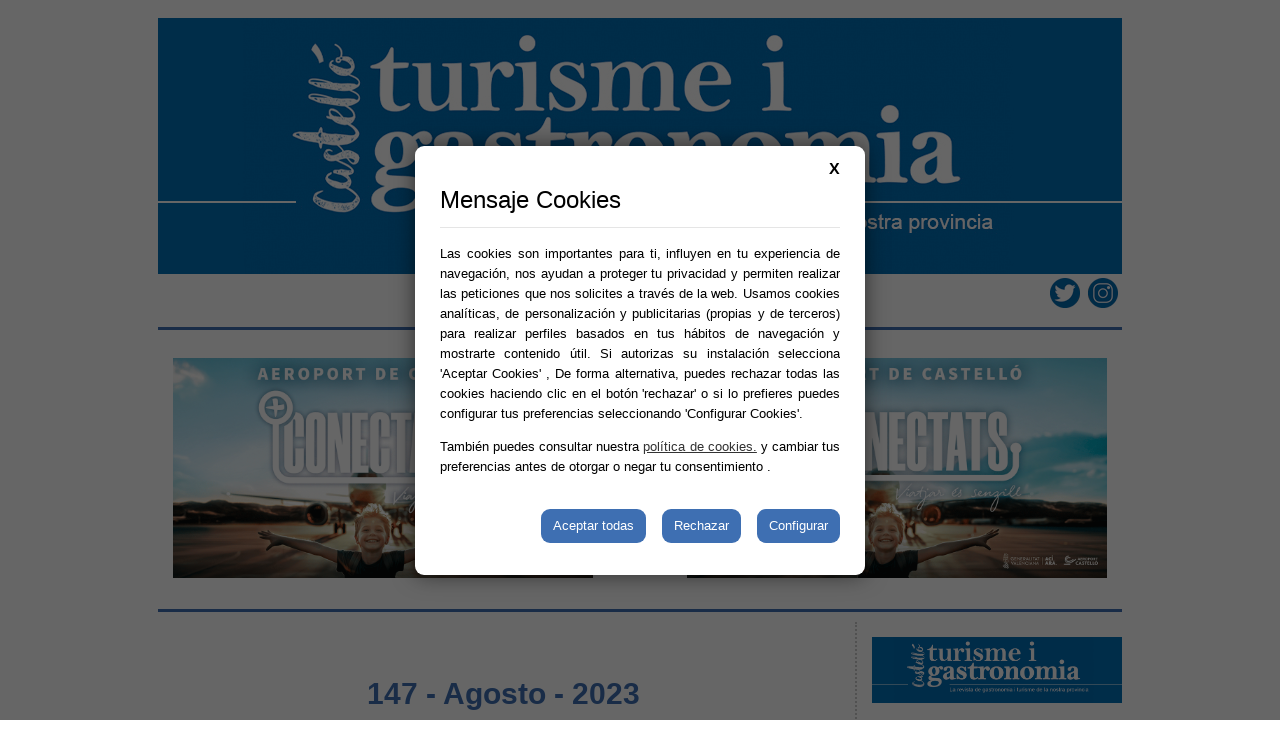

--- FILE ---
content_type: text/html
request_url: http://castelloturismeigastronomia.es/noticia/147-agosto-2023
body_size: 8602
content:
<!DOCTYPE HTML>


<html>
	<head>
        <META NAME="Author" CONTENT="GESCIT SL">

		<title>147 - Agosto - 2023</title>
				<meta http-equiv="Content-Type" content="text/html; charset=UTF-8" />
               
		<link rel="shortcut icon" type="image/x-icon" href="/favicon.ico">
        
        <link href="https://www.gescit.com/contenidos/complementos/css_zonaOperativa.css" rel="stylesheet" type="text/css" />
        <link href="/complementos/font/css/font-awesome.css" rel="stylesheet" type="text/css" />
        <!--[if IE 7]>
		<link rel="stylesheet" href="/complementos/font/css/font-awesome-ie7.min.css">
		<![endif]-->
        <link rel="stylesheet" type="text/css" media="all" href="/complementos/style.css?ver=2">
		<link rel="stylesheet" href="/complementos/stylesheet.css" type="text/css" charset="utf-8">
          	
					<link href="/complementos/js/jquery.datepick.css" rel="stylesheet" type="text/css"/>
			<script type="text/javascript" src="/complementos/js/jquery-1.6.4.min.js"></script>
			<script type="text/javascript" src="/complementos/js/jquery.datepick.js"></script>
			<script type="text/javascript" src="/complementos/js/jquery.datepick-es.js"></script>
		
		        <link href="/complementos/js/lightbox/slimbox2.css" rel="stylesheet" type="text/css"/>
        <script type="text/javascript" src="/complementos/js/lightbox/slimbox2.js"></script>
        
				<script type="text/javascript" src="/complementos/js/tinymce4/tinymce.min.js"></script>
		<script type="text/javascript" src="/complementos/js/tiny4_init.js"></script>

					<link type="text/css" rel="stylesheet" href="/complementos/js/flexslider.css"/>
			<script type="text/javascript" src="/complementos/js/jquery.flexslider-min.js"></script>

			<script type="text/javascript">
              $(window).load(function() {
                $('.flexslider').flexslider({
                    controlsContainer: '.flex-container',
					animation: "fade",
					easing:"swing",
					slideDirection: "vertical",
					animationSpeed: 400,
					slideshowSpeed: 4000,
					controlNav: false,
					directionNav: false,
					prevText: "Anterior",
					nextText: "Siguiente"
                });
              });
            </script>
		        
			        
			<script type="text/javascript">
                $(window).scroll(function() {
                    if ($(window).scrollTop()>=200) {
                        $(".BarraOpciones").css("position", "fixed");
                        $(".BarraOpciones").css("top", "0px");
						$(".BarraOpciones").css("box-shadow","rgba(0,0,0,.4) 0px 0px 5px 12px");
                    } else {
                        $(".BarraOpciones").css("top", "0px");
                        $(".BarraOpciones").css("position", "relative");
						$(".BarraOpciones").css("box-shadow","rgba(0,0,0,.6) 0px 0px 2px 1px");
                    }
                });
            </script>
            
		        
               
               
        		
		
        <link rel="stylesheet" href="/complementos/js/pdcc/pdcc.min.css">
    	<script charset="utf-8" src="/complementos/js/pdcc/pdcc.min.js"></script>
		<script type="text/javascript">
	
		PDCookieConsent.config({
			"brand": {
				"websiteOwner" : "www.castelloturismeigastronomia.es"
			},
			"cookiePolicyLink": "http://www.castelloturismeigastronomia.es/politica-cookies",
			"hideModalIn": ["http://www.castelloturismeigastronomia.es/politica-cookies"],
			"styles": {
				"primaryButton": {
					"bgColor" : "#3e6fb2",
					"txtColor": "#fff"
				},
				"secondaryButton": {
					"bgColor" : "#3e6fb2",
					"txtColor": "#fff"
				},
				"cookieButton": {
					"activedColor":"#3e6fb2",
					"disabledColor":"#fff"
				}
			}
		});
		PDCookieConsent.blockList([ 
			{ "domain" : "googletagmanager.com", "name" : "Google Analytics", "report" : true },
			{ "domain" : "google.com/maps", "name" : "Google Maps", "report" : true }
		]);	
		
			
		</script>
        
        
       
	</head>

                
	</head>
	
<body>

  
<div class="main">

    <div class="header">
    	<a href="/"><img src="/complementos/header_castello.png" alt="Castelló al mes" style="float:left;"></a>
        
        <div class="social" style="float:right;">
            <a href="https://twitter.com/Castelloturism" target="_blank" style="color:inherit">
                <img src="/complementos/social_twiter.png" alt="Castelló al mes - Twitter" style="float:left;">
            </a>
            <a href="https://www.facebook.com/castelloalmes2016/" target="_blank" style="color:inherit">
                <img src="/complementos/social_facebook.png" alt="Castelló al mes - Facebook" style="float:left;">
            </a>
            <a href="https://www.instagram.com/castelloturismogastronomia/" target="_blank" style="color:inherit">
                <img src="/complementos/social_instagram.png" alt="Castelló al mes - Instagram" style="float:left;">
            </a>
        </div>
    </div>
		    
    <div class="servicios">              
                </div>    
    <div class="banners_publicidad">

        
                
        <div class="publis" style="text-align:center;display:inline-block;padding:15px 0px;;margin:0px;width:100%;">
        
            <a href="#"><div style="padding:0px 15px;width:420px;float:left;"><img src="/imagenes/baner-aeroport-castellano.gif" width=450 alt="Aeroport de Castello - Conectados" style="max-width:100%;"></div></a>
            <a href="#"><div style="padding:0px 15px;width:420px;float:right;"><img src="/imagenes/baner-aeroport-valenciano.gif" width=450 alt="Aeroport de Castello - Conectats" style="max-width:100%;"></div></a>
            
            <style>
                .publis .banner {padding: 28px 10px 28px 10px;}
            </style>

                        
        </div>
        
    </div>
       

    <div class="noticia" style="text-align:center;">
                 <h1 class="singleTitulo">147 - Agosto - 2023</h1>
		         <div class="contenido"><p><a href="http://www.castelloturismeigastronomia.es/imagenes/147%20- agosto - 2023.pdf" target="_blank"><img src="http://www.castelloturismeigastronomia.es/imagenes/147 - agosto - 2023.jpg" alt="" width="354" height="500" /></a></p></div>
        </div>

    <div class="sidebar">
	<img src="/complementos/header_castello.png" alt="Castelló al mes" width="250px">
    <p>Apartado de correos 234<br/>12550 - Almassora<br/>Castellón<p>
    <p><i class="icon-phone"></i> 680 58 13 12</p>
    <p><i class="icon-envelope"></i> revista@castelloalmes.es</p>
</div>

<style>
	.miBoton.doble {width:18%;font-size:17px;letter-spacing:-0.5px;}
	.ver_reclamaciones {border:2px solid #3e6fb2;border-radius:5px;padding:25px;font-size:18px;text-align:center;margin:10px 0px 15px 0px;}
</style>

	<div class="footer" style="text-align:center;">

		        <div class="ver_reclamaciones hidden">Si quieres formular alguna reclamación o sugerencia, puedes mandarlas a través del siguiente correo electrónico
            <div style="margin:15px">
                <a href="mailto:jnmartinavarro@gmail.com" target="_blank">jnmartinavarro@gmail.com</a>
            </div>
        </div>

 	    <a href="/restaurantes/"><div class="miBoton doble">RESTAURANTES RECOMENDADOS</div></a>
       	<a href="/hoteles/"><div class="miBoton doble">ALOJAMIENTOS RECOMENDADOS</div></a>
                <a href="/pagina/iv-concurs-provincial-de-cuina-familiar"><div class="miBoton doble">IV Concurs de <br/>Cuina Familiar</div></a>
        <a href="/pagina/anunciate-en-nuestros-medios"><div class="miBoton doble">Anúnciate en<br />nuestros medios</div></a>
        <div class="miBoton doble reclamaciones">Reclamaciones y sugerencias</div>
    </div>

	<script>
		$('.reclamaciones').click( function(){
			$('.ver_reclamaciones').show() ;
		});
	
	</script>

	<div class="footer">
		<div style="float:right;margin:0px 10px"><a href="/pagina/ficha-tecnica"><strong><span style="font-size:14pt;">Ficha técnica</span></strong></a></div>
        <div style="float:right;margin:0px 5px"><span style="font-size:14pt;">|</span></div>
        <div style="float:right;margin:0px 10px;"><a href="/aviso-legal/" rel="nofollow">Aviso legal</a></div>
        <div style="float:right;margin:0px 5px">|</div>
		        <div style="float:right;margin:0px 10px"><a href="/politica-cookies/" rel="nofollow">Política de cookies</a></div>
        <div style="float:right;margin:0px 5px">|</div>
        <a href="#"><div style="float:right;margin:0px 10px" class="pdcc-open-modal">Configuración cookies</div></a>     </div>
</div>

</body></html>

--- FILE ---
content_type: text/css
request_url: http://castelloturismeigastronomia.es/complementos/style.css?ver=2
body_size: 3778
content:
.nadie
{
	margin:0px;
	padding:0px;
}

html{
}

body
{
	font-family:Helvetica,Tahoma;
	font-weight:normal;
	text-align:center;
	min-width:964px;
}



p
{
	margin-top:1.1em;
	margin-bottom:1.4em;
}

.video {width:100%;clear:both;}
.texto_video {font-size:20px;color:#3e6fb2;padding:15px;}
.social a img {padding:4px;}
ul
{
	margin-left:20px;
}

h1{	color:#3e6fb2;font-size:30px;}
h2 {font-size:26px;margin:60px 0px 30px 0px;color:#333}
h3 {font-size:20px;margin:40px 0px;color:#333}


a
{
	color:#3e6fb2;
	text-decoration:none;
}

b
{
	font-family:Helvetica,Tahoma;
}

.main
{
	width:964px;
	margin:auto;
	text-align:left;
	font-size:11pt;
}


.header
{
	display:block;display:inline-block;
	background:#fff;
	width:100%;
	border-bottom:3px solid #3e6fb2;
	padding:10px 0px 15px 0px;
}
.header a img {border:none;text-decoration:none; }

.principal, .noticia, .archive
{
	float:left;
	text-align:left;
	clear:both;
	padding:25px;
	margin:20px;
	background:#fff;
	min-height:300px;
}
.noticia, .archive {width:600px;}

.portada
{
	display:inline-block;
	margin:50px 0px 30px 0px;
	background:#fff;

}
.numero_actual {float:left;width:340px;height:495px;margin:0px 70px 0px 30px;box-shadow:rgba(0,0,0,.4) 0px 0px 5px 2px;overflow:hidden;}
.numero_actual img {width:100%;width:100%}

.numero_antiguo {float:left;margin:0px 0px 21px 25px;width:103px;height:151px;box-shadow:rgba(0,0,0,.4) 0px 0px 5px 2px;overflow:hidden;border-radius:5px;}
.numero_antiguo img {width:100%;width:100%}

.doble  {box-sizing:border-box;font-size:19px;line-height:24px;text-align:center;width:23%;padding:20px 10px 20px 10px;margin:0.7%;color:#fff;background:#3e6fb2;min-height:40px;}

.noticia .imagen {width:340px;box-shadow:rgba(0,0,0,.4) 0px 0px 5px 2px;}

.singleTitulo {margin-bottom:5px !important;}
.noticia_resumen {color:#333;margin-top:0px;margin-bottom:30px;padding-bottom:10px;border-bottom:2px dotted #ccc;}
.noticia_resumen p {margin:0px;}
.archive .imagen {height:100px;width:auto;float:left; margin-right:25px}
.archive .noticia_resumen {min-height:70px;}

ul.menu li > ul > li {padding-top:5px;padding-bottom:5px; }

.footer{
	display:block;
	min-height:120px;
	margin:auto;
	text-align:left;
	font-size:9pt;	
	clear:both;
	padding:10px 0px 10px 0px;
	margin-top:10px;
	border-top:3px solid #3e6fb2;
	width:100%
}
.footer p {margin:10px}
.footer .miBoton:hover {color:#3e6fb2;font-weight:bold;box-shadow:rgba(0,0,0,.4) 0px 0px 5px 2px;}

.banners_publicidad{
	display:block;
	min-height:120px;
	margin:auto;
	text-align:left;
	font-size:9pt;	
	clear:both;
	padding:0px 0px 10px 0px;
	margin-top:10px;
	border-bottom:3px solid #3e6fb2;
	width:100%
}
.publis .banner{
    box-sizing: border-box;
    font-size: 19px;
    line-height: 24px;
    text-align: center;
    padding: 20px 10px 20px 10px;
    color: #fff;
    background: #b0b0b0;
    min-height: 40px;
}
.publis .banner.grande{
    width: 47.6%;
    margin: 0.7%;
}
.publis .banner.mediano{
    width: 23%;
    margin: 0.7%;
}
.publis .banner:hover {color:#3e6fb2;font-weight:bold;box-shadow:rgba(0,0,0,.2) 0px 0px 5px 2px;}





.singleTitulo {margin-bottom:15px;}

.sidebar { float:right;border-left:2px dotted #ccc;padding:15px;padding-right:0px;margin-top:10px;}
.pedirlog {margin-left:250px;}
.paginador {margin:0px 0px 30px 0px !important;}
.paginador div {background:#efefef;}

.cookies_control {
    bottom:25px;
    left:25px; 
    width:350px;
    position: fixed; 
    background:#f4f9ff;
    border-radius: 10px;
    color: #333;
    padding: 15px;
    font-size: 16px !important;
    border:2px solid #333;
    box-shadow: 0 2px 18px rgba(0,0,0,.4);
    z-index:999;
}
.cookies_control p {    font-size: 16px !important;margin:10px 0px}
.cookies_control h3 {margin:0px;}
.cookies_control button {padding:5px 20px}


--- FILE ---
content_type: text/css
request_url: http://castelloturismeigastronomia.es/complementos/js/lightbox/slimbox2.css
body_size: 1288
content:
/* SLIMBOX */

#lbOverlay {
	position: fixed;
	z-index: 9999;
	left: 0;
	top: 0;
	width: 100%;
	height: 100%;
	background-color: #000;
	cursor: pointer;
}

#lbCenter, #lbBottomContainer {
	position: absolute;
	z-index: 9999;
	overflow: hidden;
	background-color: #000;
}

.lbLoading {
	background: #000 url(loading.gif) no-repeat center;
}

#lbImage {
	position: absolute;
	left: 0;
	top: 0;
	border: 10px solid #000;
	background-repeat: no-repeat;
}

#lbPrevLink, #lbNextLink {
	display: block;
	position: absolute;
	top: 0;
	width: 50%;
	outline: none;
	text-decoration:none;
	color:#fff;
}

#lbPrevLink {
	left: 0;
}

#lbNextLink {
	right: 0;
}

#lbBottom {
	text-align:right;
	font-family: Verdana, Arial, Geneva, Helvetica, sans-serif;
	font-size: 10px;
	color: #666;
	text-align: left;
	border: 10px solid #000;
	border-top-style: none;
}

#tNextLink, #tPrevLink {display:block;height:auto;}
#tNextLink, #tPrevLink, #lbCloseLink {
	text-decoration:none;
	font-size:16px;
	font-weight:bold;
	display: block;
	float: left;
	height: 20px;
	color:#fff;
	padding: 10px;
	margin:5px;
	margin-top:0px;margin-bottom:0px;
	background-color:#999;
	border:1px solid #fff;
	border-radius:10px;
}

#lbCaption, #lbNumber {
	float:right;
	margin-right: 10px;
}

#lbCaption {
	font-weight: bold;
}


--- FILE ---
content_type: text/css
request_url: http://castelloturismeigastronomia.es/complementos/js/pdcc/pdcc.min.css
body_size: 13462
content:
/*
MIT License

"PD Cookie Consent" v1.5.4
Copyright (c) 2020 PRIVACY DRIVER SL

Permission is hereby granted, free of charge, to any person obtaining a copy
of this software and associated documentation files (the "Software"), to deal
in the Software without restriction, including without limitation the rights
to use, copy, modify, merge, publish, distribute, sublicense, and/or sell
copies of the Software, and to permit persons to whom the Software is
furnished to do so, subject to the following conditions:

The above copyright notice and this permission notice shall be included in all
copies or substantial portions of the Software.

THE SOFTWARE IS PROVIDED "AS IS", WITHOUT WARRANTY OF ANY KIND, EXPRESS OR
IMPLIED, INCLUDING BUT NOT LIMITED TO THE WARRANTIES OF MERCHANTABILITY,
FITNESS FOR A PARTICULAR PURPOSE AND NONINFRINGEMENT. IN NO EVENT SHALL THE
AUTHORS OR COPYRIGHT HOLDERS BE LIABLE FOR ANY CLAIM, DAMAGES OR OTHER
LIABILITY, WHETHER IN AN ACTION OF CONTRACT, TORT OR OTHERWISE, ARISING FROM,
OUT OF OR IN CONNECTION WITH THE SOFTWARE OR THE USE OR OTHER DEALINGS IN THE
SOFTWARE.

/*
MIT License

"PD Cookie Consent" v1.5.4
Copyright (c) 2020 PRIVACY DRIVER SL

Permission is hereby granted, free of charge, to any person obtaining a copy
of this software and associated documentation files (the "Software"), to deal
in the Software without restriction, including without limitation the rights
to use, copy, modify, merge, publish, distribute, sublicense, and/or sell
copies of the Software, and to permit persons to whom the Software is
furnished to do so, subject to the following conditions:

The above copyright notice and this permission notice shall be included in all
copies or substantial portions of the Software.

THE SOFTWARE IS PROVIDED "AS IS", WITHOUT WARRANTY OF ANY KIND, EXPRESS OR
IMPLIED, INCLUDING BUT NOT LIMITED TO THE WARRANTIES OF MERCHANTABILITY,
FITNESS FOR A PARTICULAR PURPOSE AND NONINFRINGEMENT. IN NO EVENT SHALL THE
AUTHORS OR COPYRIGHT HOLDERS BE LIABLE FOR ANY CLAIM, DAMAGES OR OTHER
LIABILITY, WHETHER IN AN ACTION OF CONTRACT, TORT OR OTHERWISE, ARISING FROM,
OUT OF OR IN CONNECTION WITH THE SOFTWARE OR THE USE OR OTHER DEALINGS IN THE
SOFTWARE.
*/
sup.pdcc-info-badge {
    background: #e6e6e6;
    border-radius: 50%;
    color: #1a1a1a;
    font-size: 75%;
    line-height: 0;
    padding: 0 5px 1px;
    position: relative;
    text-align: center;
    top: -.5em;
    vertical-align: baseline
}

div#pdcc-message-container {
    background-color: #fff5cc;
    bottom: 0;
    position: fixed;
    text-align: center;
    width: 100%;
    z-index: 999998
}

div#pdcc-message-container p {
    font-size: 13px;
    padding-top: 18px
}

div#pdcc-message-container p span#pdcc-message-accept {
    background-color: #b3ffb3;
    color: #000;
    display: none
}

div#pdcc-message-container p span#pdcc-message-config {
    background-color: #d9d9d9;
    color: #000;
    display: inline-block
}

div#pdcc-message-container p span.pdcc-message-btn {
    border-radius: 9px;
    font-size: 13px;
    margin-left: 10px;
    padding: 4px 7px 7px;
    text-align: center;
    text-decoration: none
}

div#pdcc-message-container p span:hover {
    text-decoration: none
}

div#pdcc-message-container span#pdcc-message-accept-mvl,div#pdcc-message-container span#pdcc-message-config-mvl {
    display: none
}

div#pdcc-message-container span.pdcc-message-btn {
    border-radius: 9px;
    font-size: 13px;
    margin-left: 10px;
    padding: 4px 7px 7px;
    text-align: center;
    text-decoration: none
}

div#pdcc-message-container span:hover {
    cursor: pointer
}

#pdcc-modal-bg {
    align-items: center;
    background-color: rgba(0,0,0,.6);
    bottom: 0;
    display: flex;
    justify-content: center;
    left: 0;
    padding: 22px 0;
    position: fixed;
    right: 0;
    top: 0;
    z-index: 999998
}

#pdcc-modal-bg #pdcc-modal-container {
    background-color: #fff;
    border-radius: 9px;
    box-shadow: 0 0 22px 0 rgba(0,0,0,.54);
    line-height: 1.6;
    padding: 10px 25px 32px;
    width: 400px;
    z-index: 999999
}

#pdcc-modal-bg #pdcc-modal-container #pdcc-modal-header div#pdcc-close-modal {
    float: right;
    font-weight: 700;
    text-decoration: none
}

#pdcc-modal-bg #pdcc-modal-container #pdcc-modal-header div#pdcc-close-modal:hover {
    cursor: pointer
}

#pdcc-modal-bg #pdcc-modal-container #pdcc-modal-header p.title {
    border-bottom: 1px solid rgba(0,0,0,.1);
    clear: both;
    font-size: 24px;
    margin-bottom: 16px;
    padding-bottom: 8px
}

#pdcc-modal-bg #pdcc-modal-container p {
    font-size: 13px;
    margin-bottom: 13px;
    margin-top: 0;
    text-align: justify
}

#pdcc-modal-bg #pdcc-modal-container a {
    color: #333
}

#pdcc-modal-bg #pdcc-modal-container a.pdcc-link-cp {
    text-decoration: underline
}

#pdcc-modal-bg #pdcc-modal-container .pdcc-btn {
    border-radius: 9px;
    display: inline-block;
    font-size: 13px;
    padding: 7px 12px;
    text-align: center;
    text-decoration: none
}

#pdcc-modal-bg #pdcc-modal-container .pdcc-btn:hover {
    cursor: pointer
}

#pdcc-modal-bg #pdcc-modal-container div#pdcc-modal-body {
    overflow: auto
}

#pdcc-modal-bg #pdcc-modal-container div#pdcc-modal-body div#pdcc-modal-info.actived {
    display: block
}

#pdcc-modal-bg #pdcc-modal-container div#pdcc-modal-body div#pdcc-modal-info.disabled {
    display: none;
    overflow: hidden
}

#pdcc-modal-bg #pdcc-modal-container div#pdcc-modal-body div#pdcc-modal-info #pdcc-modal-acceptance {
    margin-top: 32px;
    text-align: right
}

#pdcc-modal-bg #pdcc-modal-container div#pdcc-modal-body div#pdcc-modal-info #pdcc-modal-acceptance div#pdcc-modal-accept {
    background-color: #9f9;
    color: #000
}

#pdcc-modal-bg #pdcc-modal-container div#pdcc-modal-body div#pdcc-modal-info #pdcc-modal-acceptance div#pdcc-modal-config,#pdcc-modal-bg #pdcc-modal-container div#pdcc-modal-body div#pdcc-modal-info #pdcc-modal-acceptance div#pdcc-modal-reject {
    background-color: #ccc;
    color: #000;
    margin-left: 12px
}

#pdcc-modal-bg #pdcc-modal-container div#pdcc-modal-body div#pdcc-modal-settings {
    text-align: right
}

#pdcc-modal-bg #pdcc-modal-container div#pdcc-modal-body div#pdcc-modal-settings.actived {
    display: block
}

#pdcc-modal-bg #pdcc-modal-container div#pdcc-modal-body div#pdcc-modal-settings.disabled {
    display: none;
    overflow: hidden
}

#pdcc-modal-bg #pdcc-modal-container div#pdcc-modal-body div#pdcc-modal-settings p {
    margin-bottom: 10px
}

#pdcc-modal-bg #pdcc-modal-container div#pdcc-modal-body div#pdcc-modal-settings p span#pdcc-modal-goback:hover {
    cursor: pointer
}

#pdcc-modal-bg #pdcc-modal-container div#pdcc-modal-body div#pdcc-modal-settings div#pdcc-modal-accept-all {
    background-color: #9f9;
    color: #000
}

#pdcc-modal-bg #pdcc-modal-container div#pdcc-modal-body div#pdcc-modal-settings div#pdcc-modal-deny-all {
    background-color: #ccc;
    color: #000;
    margin-left: 12px
}

#pdcc-modal-bg #pdcc-modal-container div#pdcc-modal-body div#pdcc-modal-settings div#pdcc-modal-save-settings {
    background-color: #ccc;
    color: #000;
    margin-top: 7px
}

#pdcc-modal-bg #pdcc-modal-container div#pdcc-modal-body div#pdcc-modal-settings #pdcc-modal-services {
    border: 1px solid rgba(0,0,0,.1);
    border-radius: 9px;
    height: 193px;
    margin: 22px 0 12px;
    overflow: auto;
    padding: 0 15px
}

#pdcc-modal-bg #pdcc-modal-container div#pdcc-modal-body div#pdcc-modal-settings #pdcc-modal-services::-webkit-scrollbar {
    width: 5px
}

#pdcc-modal-bg #pdcc-modal-container div#pdcc-modal-body div#pdcc-modal-settings #pdcc-modal-services::-webkit-scrollbar-track {
    background: #f1f1f1
}

#pdcc-modal-bg #pdcc-modal-container div#pdcc-modal-body div#pdcc-modal-settings #pdcc-modal-services::-webkit-scrollbar-thumb {
    background: #888
}

#pdcc-modal-bg #pdcc-modal-container div#pdcc-modal-body div#pdcc-modal-settings #pdcc-modal-services::-webkit-scrollbar-thumb:hover {
    background: #555
}

#pdcc-modal-bg #pdcc-modal-container div#pdcc-modal-body div#pdcc-modal-settings #pdcc-modal-services p {
    font-size: 12px;
    margin: 0;
    padding: 8px 0
}

#pdcc-modal-bg #pdcc-modal-container div#pdcc-modal-body div#pdcc-modal-settings #pdcc-modal-services p:not(:last-child) {
    border-bottom: 1px solid rgba(0,0,0,.1)
}

#pdcc-modal-bg #pdcc-modal-container div#pdcc-modal-body div#pdcc-modal-settings #pdcc-modal-services p label.pdcc-btn-switch {
    display: inline-block;
    height: 19px;
    margin: 0 9px 0 0;
    position: relative;
    top: 2px;
    width: 40px
}

#pdcc-modal-bg #pdcc-modal-container div#pdcc-modal-body div#pdcc-modal-settings #pdcc-modal-services p label.pdcc-btn-switch input {
    height: 0;
    opacity: 0;
    width: 0
}

#pdcc-modal-bg #pdcc-modal-container div#pdcc-modal-body div#pdcc-modal-settings #pdcc-modal-services p label.pdcc-btn-switch input:disabled+.pdcc-btn-slider {
    background-color: #d9d9d9;
    cursor: not-allowed
}

#pdcc-modal-bg #pdcc-modal-container div#pdcc-modal-body div#pdcc-modal-settings #pdcc-modal-services p label.pdcc-btn-switch input:checked+.pdcc-btn-slider {
    background-color: #0f0
}

#pdcc-modal-bg #pdcc-modal-container div#pdcc-modal-body div#pdcc-modal-settings #pdcc-modal-services p label.pdcc-btn-switch input:checked:disabled+.pdcc-btn-slider {
    background-color: #9f9;
    cursor: not-allowed
}

#pdcc-modal-bg #pdcc-modal-container div#pdcc-modal-body div#pdcc-modal-settings #pdcc-modal-services p label.pdcc-btn-switch input:focus+.pdcc-btn-slider {
    box-shadow: 0 0 1px #0f0
}

#pdcc-modal-bg #pdcc-modal-container div#pdcc-modal-body div#pdcc-modal-settings #pdcc-modal-services p label.pdcc-btn-switch input:checked+.pdcc-btn-slider:before {
    transform: translateX(18px)
}

#pdcc-modal-bg #pdcc-modal-container div#pdcc-modal-body div#pdcc-modal-settings #pdcc-modal-services p label.pdcc-btn-switch span.pdcc-btn-slider {
    background-color: #b3b3b3;
    border-radius: 34px;
    bottom: 0;
    cursor: pointer;
    left: 0;
    position: absolute;
    right: 0;
    top: 0;
    transition: .4s
}

#pdcc-modal-bg #pdcc-modal-container div#pdcc-modal-body div#pdcc-modal-settings #pdcc-modal-services p label.pdcc-btn-switch span.pdcc-btn-slider:before {
    background-color: #fff;
    border-radius: 50%;
    bottom: 3px;
    content: "";
    height: 14px;
    left: 4px;
    position: absolute;
    transition: .4s;
    width: 14px
}

#pdcc-modal-bg #pdcc-modal-container div#pdcc-modal-body div#pdcc-modal-settings #pdcc-modal-services p span.pdcc-service-desc {
    color: #666
}

#pdcc-modal-bg #pdcc-modal-container div#pdcc-modal-body div#pdcc-modal-settings #pdcc-modal-services p sup.pdcc-new-service {
    color: #e74f3d;
    font-size: 75%;
    line-height: 0;
    position: relative;
    top: -.5em;
    vertical-align: baseline
}

#pdcc-modal-bg #pdcc-modal-container div#pdcc-modal-footer {
    border-top: 1px solid rgba(0,0,0,.1);
    margin: 22px 0 0;
    padding-top: 12px
}

#pdcc-modal-bg #pdcc-modal-container div#pdcc-modal-footer p {
    font-size: 12px
}

#pdcc-modal-bg #pdcc-modal-container div#pdcc-modal-footer p.pow {
    float: right;
    margin-bottom: 0
}

#pdcc-modal-bg #pdcc-modal-container div#pdcc-modal-footer p a {
    font-weight: 700;
    text-decoration: none
}

#pdcc-modal-bg #pdcc-modal-container div#pdcc-modal-footer p a.pdcc-red {
    color: #e74f3d
}

@media (max-width: 768px) {
    div#pdcc-message-container {
        padding-left:10px;
        padding-right: 10px
    }

    div#pdcc-message-container p {
        margin-bottom: 7px
    }

    div#pdcc-message-container p a#pdcc-message-accept,div#pdcc-message-container p a#pdcc-message-config {
        display: none
    }

    div#pdcc-message-container a#pdcc-message-accept-mvl {
        background-color: #b3ffb3;
        color: #000;
        display: inline-block
    }

    div#pdcc-message-container a#pdcc-message-config-mvl {
        background-color: #d9d9d9;
        color: #000;
        display: inline-block
    }

    div#pdcc-message-container a.pdcc-message-btn {
        margin-bottom: 12px
    }

    #pdcc-modal-bg #pdcc-modal-container {
        height: auto;
        margin-left: 8px;
        margin-right: 8px;
        max-height: 460px;
        overflow: auto
    }

    #pdcc-modal-bg #pdcc-modal-container a.pdcc-btn,#pdcc-modal-bg #pdcc-modal-container p {
        font-size: 12px
    }

    #pdcc-modal-bg #pdcc-modal-container div#pdcc-modal-body div#pdcc-modal-info #pdcc-modal-acceptance {
        margin-top: 32px;
        text-align: center
    }

    #pdcc-modal-bg #pdcc-modal-container div#pdcc-modal-body div#pdcc-modal-settings {
        text-align: center
    }

    #pdcc-modal-bg #pdcc-modal-container div#pdcc-modal-body div#pdcc-modal-settings a#pdcc-modal-deny-all {
        margin-left: 7px
    }

    #pdcc-modal-bg #pdcc-modal-container div#pdcc-modal-body div#pdcc-modal-settings a#pdcc-modal-save-settings {
        margin-top: 0
    }

    #pdcc-modal-bg #pdcc-modal-container div#pdcc-modal-footer {
        margin: 22px 0 12px;
        padding-top: 15px
    }

    #pdcc-modal-bg #pdcc-modal-container div#pdcc-modal-footer p {
        display: block;
        font-size: 11px;
        text-align: center
    }

    #pdcc-modal-bg #pdcc-modal-container div#pdcc-modal-footer p.pow {
        float: none;
        margin-bottom: 5px
    }
}



--- FILE ---
content_type: text/css
request_url: http://castelloturismeigastronomia.es/complementos/font/css/iconos.css
body_size: 1184
content:
/* Iconos personalizados */

[class^="icono-"]  {
  display: inline-block;
  font-size: inherit;
  text-rendering: auto;
  font-style: normal;
  -webkit-font-smoothing: antialiased;
  -moz-osx-font-smoothing: grayscale;
  transform: translate(0, 0);
}

.icono-inicio:before{
  font-family: 'Material Icons';
  content: "\e88a";
}
.icono-clientes:before{
  font-family: 'Material Icons';
  content: "\e7fb";
}
.icono-informes:before{
  font-family: 'FontAwesome';
  content: "\f080";
}
.icono-cobros:before{
  font-family: 'FontAwesome';
  content: "\f0d6";
}
.icono-borradores:before{
  font-family: 'FontAwesome';
  content: "\f01c";
}
.icono-ventas:before{
  font-family: 'Material Icons';
  content: "\eb3f";
}
.icono-mantenimiento:before{
  font-family: 'FontAwesome';
  content: "\f022";
}
.icono-nuevo:before{
  font-family: 'Material Icons';
  content: "\e145";
}
.icono-editar:before{
  font-family: 'Material Icons';
  content: "\e254";
}
.icono-buscar:before{
  font-family: 'Material Icons';
  content: "\e8b6";
}
.icono-limpiar:before{
  font-family: 'Material Icons';
  content: "\e14c";
}
.icono-grabar:before{
  font-family: 'Material Icons';
  content: "\e876";
}






--- FILE ---
content_type: text/javascript
request_url: http://castelloturismeigastronomia.es/complementos/js/jquery.datepick.js
body_size: 79940
content:
/* http://keith-wood.name/datepick.html
   Date picker for jQuery v4.0.1.
   Written by Keith Wood (kbwood{at}iinet.com.au) February 2010.
   Dual licensed under the GPL (http://dev.jquery.com/browser/trunk/jquery/GPL-LICENSE.txt) and 
   MIT (http://dev.jquery.com/browser/trunk/jquery/MIT-LICENSE.txt) licenses. 
   Please attribute the author if you use it. */

(function($) { // Hide scope, no $ conflict

/* Datepicker manager. */
function Datepicker() {
	this._defaults = {
		pickerClass: '', // CSS class to add to this instance of the datepicker
		showOnFocus: true, // True for popup on focus, false for not
		showTrigger: null, // Element to be cloned for a trigger, null for none
		showAnim: 'show', // Name of jQuery animation for popup, '' for no animation
		showOptions: {}, // Options for enhanced animations
		showSpeed: 'normal', // Duration of display/closure
		popupContainer: null, // The element to which a popup calendar is added, null for body
		alignment: 'bottom', // Alignment of popup - with nominated corner of input:
			// 'top' or 'bottom' aligns depending on language direction,
			// 'topLeft', 'topRight', 'bottomLeft', 'bottomRight'
		fixedWeeks: false, // True to always show 6 weeks, false to only show as many as are needed
		firstDay: 0, // First day of the week, 0 = Sunday, 1 = Monday, ...
		calculateWeek: this.iso8601Week, // Calculate week of the year from a date, null for ISO8601
		monthsToShow: 1, // How many months to show, cols or [rows, cols]
		monthsOffset: 0, // How many months to offset the primary month by
		monthsToStep: 1, // How many months to move when prev/next clicked
		monthsToJump: 12, // How many months to move when large prev/next clicked
		changeMonth: true, // True to change month/year via drop-down, false for navigation only
		yearRange: 'c-10:c+10', // Range of years to show in drop-down: 'any' for direct text entry
			// or 'start:end', where start/end are '+-nn' for relative to today
			// or 'c+-nn' for relative to the currently selected date
			// or 'nnnn' for an absolute year
		shortYearCutoff: '+10', // Cutoff for two-digit year in the curretn century
		showOtherMonths: false, // True to show dates from other months, false to not show them
		selectOtherMonths: false, // True to allow selection of dates from other months too
		defaultDate: null, // Date to show if no other selected
		selectDefaultDate: false, // True to pre-select the default date if no other is chosen
		minDate: null, // The minimum selectable date
		maxDate: null, // The maximum selectable date
		dateFormat: 'mm/dd/yyyy', // Format for dates
		autoSize: false, // True to size the input field according to the date format
		rangeSelect: false, // Allows for selecting a date range on one date picker
		rangeSeparator: ' - ', // Text between two dates in a range
		multiSelect: 0, // Maximum number of selectable dates, zero for single select
		multiSeparator: ',', // Text between multiple dates
		onDate: null, // Callback as a date is added to the datepicker
		onShow: null, // Callback just before a datepicker is shown
		onChangeMonthYear: null, // Callback when a new month/year is selected
		onSelect: null, // Callback when a date is selected
		onClose: null, // Callback when a datepicker is closed
		altField: null, // Alternate field to update in synch with the datepicker
		altFormat: null, // Date format for alternate field, defaults to dateFormat
		constrainInput: true, // True to constrain typed input to dateFormat allowed characters
		commandsAsDateFormat: false, // True to apply formatDate to the command texts
		commands: this.commands // Command actions that may be added to a layout by name
	};
	this.regional = {
		'': { // US/English
			monthNames: ['January', 'February', 'March', 'April', 'May', 'June',
			'July', 'August', 'September', 'October', 'November', 'December'],
			monthNamesShort: ['Jan', 'Feb', 'Mar', 'Apr', 'May', 'Jun', 'Jul', 'Aug', 'Sep', 'Oct', 'Nov', 'Dec'],
			dayNames: ['Sunday', 'Monday', 'Tuesday', 'Wednesday', 'Thursday', 'Friday', 'Saturday'],
			dayNamesShort: ['Sun', 'Mon', 'Tue', 'Wed', 'Thu', 'Fri', 'Sat'],
			dayNamesMin: ['Su', 'Mo', 'Tu', 'We', 'Th', 'Fr', 'Sa'],
			dateFormat: 'mm/dd/yyyy', // See options on formatDate
			firstDay: 0, // The first day of the week, Sun = 0, Mon = 1, ...
			renderer: this.defaultRenderer, // The rendering templates
			prevText: '&lt;Prev', // Text for the previous month command
			prevStatus: 'Show the previous month', // Status text for the previous month command
			prevJumpText: '&lt;&lt;', // Text for the previous year command
			prevJumpStatus: 'Show the previous year', // Status text for the previous year command
			nextText: 'Next&gt;', // Text for the next month command
			nextStatus: 'Show the next month', // Status text for the next month command
			nextJumpText: '&gt;&gt;', // Text for the next year command
			nextJumpStatus: 'Show the next year', // Status text for the next year command
			currentText: 'Current', // Text for the current month command
			currentStatus: 'Show the current month', // Status text for the current month command
			todayText: 'Today', // Text for the today's month command
			todayStatus: 'Show today\'s month', // Status text for the today's month command
			clearText: 'Clear', // Text for the clear command
			clearStatus: 'Clear all the dates', // Status text for the clear command
			closeText: 'Close', // Text for the close command
			closeStatus: 'Close the datepicker', // Status text for the close command
			yearStatus: 'Change the year', // Status text for year selection
			monthStatus: 'Change the month', // Status text for month selection
			weekText: 'Wk', // Text for week of the year column header
			weekStatus: 'Week of the year', // Status text for week of the year column header
			dayStatus: 'Select DD, M d, yyyy', // Status text for selectable days
			defaultStatus: 'Select a date', // Status text shown by default
			isRTL: false // True if language is right-to-left
		}};
	$.extend(this._defaults, this.regional['']);
	this._disabled = [];
}

$.extend(Datepicker.prototype, {
	dataName: 'datepick',
	
	/* Class name added to elements to indicate already configured with datepicker. */
	markerClass: 'hasDatepick',

	_popupClass: 'datepick-popup', // Marker for popup division
	_triggerClass: 'datepick-trigger', // Marker for trigger element
	_disableClass: 'datepick-disable', // Marker for disabled element
	_coverClass: 'datepick-cover', // Marker for iframe backing element
	_monthYearClass: 'datepick-month-year', // Marker for month/year inputs
	_curMonthClass: 'datepick-month-', // Marker for current month/year
	_anyYearClass: 'datepick-any-year', // Marker for year direct input
	_curDoWClass: 'datepick-dow-', // Marker for day of week
	
	commands: { // Command actions that may be added to a layout by name
		// name: { // The command name, use '{button:name}' or '{link:name}' in layouts
		//		text: '', // The field in the regional settings for the displayed text
		//		status: '', // The field in the regional settings for the status text
		//      // The keystroke to trigger the action
		//		keystroke: {keyCode: nn, ctrlKey: boolean, altKey: boolean, shiftKey: boolean},
		//		enabled: fn, // The function that indicates the command is enabled
		//		date: fn, // The function to get the date associated with this action
		//		action: fn} // The function that implements the action
		prev: {text: 'prevText', status: 'prevStatus', // Previous month
			keystroke: {keyCode: 33}, // Page up
			enabled: function(inst) {
				var minDate = inst.curMinDate();
				return (!minDate || $.datepick.add($.datepick.day(
					$.datepick.add($.datepick.newDate(inst.drawDate),
					1 - inst.get('monthsToStep') - inst.get('monthsOffset'), 'm'), 1), -1, 'd').
					getTime() >= minDate.getTime()); },
			date: function(inst) {
				return $.datepick.day($.datepick.add($.datepick.newDate(inst.drawDate),
					-inst.get('monthsToStep') - inst.get('monthsOffset'), 'm'), 1); },
			action: function(inst) {
				$.datepick.changeMonth(this, -inst.get('monthsToStep')); }
		},
		prevJump: {text: 'prevJumpText', status: 'prevJumpStatus', // Previous year
			keystroke: {keyCode: 33, ctrlKey: true}, // Ctrl + Page up
			enabled: function(inst) {
				var minDate = inst.curMinDate();
				return (!minDate || $.datepick.add($.datepick.day(
					$.datepick.add($.datepick.newDate(inst.drawDate),
					1 - inst.get('monthsToJump') - inst.get('monthsOffset'), 'm'), 1), -1, 'd').
					getTime() >= minDate.getTime()); },
			date: function(inst) {
				return $.datepick.day($.datepick.add($.datepick.newDate(inst.drawDate),
					-inst.get('monthsToJump') - inst.get('monthsOffset'), 'm'), 1); },
			action: function(inst) {
				$.datepick.changeMonth(this, -inst.get('monthsToJump')); }
		},
		next: {text: 'nextText', status: 'nextStatus', // Next month
			keystroke: {keyCode: 34}, // Page down
			enabled: function(inst) {
				var maxDate = inst.get('maxDate');
				return (!maxDate || $.datepick.day($.datepick.add($.datepick.newDate(inst.drawDate),
					inst.get('monthsToStep') - inst.get('monthsOffset'), 'm'), 1).
					getTime() <= maxDate.getTime()); },
			date: function(inst) {
				return $.datepick.day($.datepick.add($.datepick.newDate(inst.drawDate),
					inst.get('monthsToStep') - inst.get('monthsOffset'), 'm'), 1); },
			action: function(inst) {
				$.datepick.changeMonth(this, inst.get('monthsToStep')); }
		},
		nextJump: {text: 'nextJumpText', status: 'nextJumpStatus', // Next year
			keystroke: {keyCode: 34, ctrlKey: true}, // Ctrl + Page down
			enabled: function(inst) {
				var maxDate = inst.get('maxDate');
				return (!maxDate || $.datepick.day($.datepick.add($.datepick.newDate(inst.drawDate),
					inst.get('monthsToJump') - inst.get('monthsOffset'), 'm'), 1).
					getTime() <= maxDate.getTime()); },
			date: function(inst) {
				return $.datepick.day($.datepick.add($.datepick.newDate(inst.drawDate),
					inst.get('monthsToJump') - inst.get('monthsOffset'), 'm'), 1); },
			action: function(inst) {
				$.datepick.changeMonth(this, inst.get('monthsToJump')); }
		},
		current: {text: 'currentText', status: 'currentStatus', // Current month
			keystroke: {keyCode: 36, ctrlKey: true}, // Ctrl + Home
			enabled: function(inst) {
				var minDate = inst.curMinDate();
				var maxDate = inst.get('maxDate');
				var curDate = inst.selectedDates[0] || $.datepick.today();
				return (!minDate || curDate.getTime() >= minDate.getTime()) &&
					(!maxDate || curDate.getTime() <= maxDate.getTime()); },
			date: function(inst) {
				return inst.selectedDates[0] || $.datepick.today(); },
			action: function(inst) {
				var curDate = inst.selectedDates[0] || $.datepick.today();
				$.datepick.showMonth(this, curDate.getFullYear(), curDate.getMonth() + 1); }
		},
		today: {text: 'todayText', status: 'todayStatus', // Today's month
			keystroke: {keyCode: 36, ctrlKey: true}, // Ctrl + Home
			enabled: function(inst) {
				var minDate = inst.curMinDate();
				var maxDate = inst.get('maxDate');
				return (!minDate || $.datepick.today().getTime() >= minDate.getTime()) &&
					(!maxDate || $.datepick.today().getTime() <= maxDate.getTime()); },
			date: function(inst) { return $.datepick.today(); },
			action: function(inst) { $.datepick.showMonth(this); }
		},
		clear: {text: 'clearText', status: 'clearStatus', // Clear the datepicker
			keystroke: {keyCode: 35, ctrlKey: true}, // Ctrl + End
			enabled: function(inst) { return true; },
			date: function(inst) { return null; },
			action: function(inst) { $.datepick.clear(this); }
		},
		close: {text: 'closeText', status: 'closeStatus', // Close the datepicker
			keystroke: {keyCode: 27}, // Escape
			enabled: function(inst) { return true; },
			date: function(inst) { return null; },
			action: function(inst) { $.datepick.hide(this); }
		},
		prevWeek: {text: 'prevWeekText', status: 'prevWeekStatus', // Previous week
			keystroke: {keyCode: 38, ctrlKey: true}, // Ctrl + Up
			enabled: function(inst) {
				var minDate = inst.curMinDate();
				return (!minDate || $.datepick.add($.datepick.newDate(inst.drawDate), -7, 'd').
					getTime() >= minDate.getTime()); },
			date: function(inst) { return $.datepick.add($.datepick.newDate(inst.drawDate), -7, 'd'); },
			action: function(inst) { $.datepick.changeDay(this, -7); }
		},
		prevDay: {text: 'prevDayText', status: 'prevDayStatus', // Previous day
			keystroke: {keyCode: 37, ctrlKey: true}, // Ctrl + Left
			enabled: function(inst) {
				var minDate = inst.curMinDate();
				return (!minDate || $.datepick.add($.datepick.newDate(inst.drawDate), -1, 'd').
					getTime() >= minDate.getTime()); },
			date: function(inst) { return $.datepick.add($.datepick.newDate(inst.drawDate), -1, 'd'); },
			action: function(inst) { $.datepick.changeDay(this, -1); }
		},
		nextDay: {text: 'nextDayText', status: 'nextDayStatus', // Next day
			keystroke: {keyCode: 39, ctrlKey: true}, // Ctrl + Right
			enabled: function(inst) {
				var maxDate = inst.get('maxDate');
				return (!maxDate || $.datepick.add($.datepick.newDate(inst.drawDate), 1, 'd').
					getTime() <= maxDate.getTime()); },
			date: function(inst) { return $.datepick.add($.datepick.newDate(inst.drawDate), 1, 'd'); },
			action: function(inst) { $.datepick.changeDay(this, 1); }
		},
		nextWeek: {text: 'nextWeekText', status: 'nextWeekStatus', // Next week
			keystroke: {keyCode: 40, ctrlKey: true}, // Ctrl + Down
			enabled: function(inst) {
				var maxDate = inst.get('maxDate');
				return (!maxDate || $.datepick.add($.datepick.newDate(inst.drawDate), 7, 'd').
					getTime() <= maxDate.getTime()); },
			date: function(inst) { return $.datepick.add($.datepick.newDate(inst.drawDate), 7, 'd'); },
			action: function(inst) { $.datepick.changeDay(this, 7); }
		}
	},

	/* Default template for generating a datepicker. */
	defaultRenderer: {
		// Anywhere: '{l10n:name}' to insert localised value for name,
		// '{link:name}' to insert a link trigger for command name,
		// '{button:name}' to insert a button trigger for command name,
		// '{popup:start}...{popup:end}' to mark a section for inclusion in a popup datepicker only,
		// '{inline:start}...{inline:end}' to mark a section for inclusion in an inline datepicker only
		// Overall structure: '{months}' to insert calendar months
		picker: '<div class="datepick">' +
		'<div class="datepick-nav">{link:prev}{link:today}{link:next}</div>{months}' +
		'{popup:start}<div class="datepick-ctrl">{link:clear}{link:close}</div>{popup:end}' +
		'<div class="datepick-clear-fix"></div></div>',
		// One row of months: '{months}' to insert calendar months
		monthRow: '<div class="datepick-month-row">{months}</div>',
		// A single month: '{monthHeader:dateFormat}' to insert the month header -
		// dateFormat is optional and defaults to 'MM yyyy',
		// '{weekHeader}' to insert a week header, '{weeks}' to insert the month's weeks
		month: '<div class="datepick-month"><div class="datepick-month-header">{monthHeader}</div>' +
		'<table><thead>{weekHeader}</thead><tbody>{weeks}</tbody></table></div>',
		// A week header: '{days}' to insert individual day names
		weekHeader: '<tr>{days}</tr>',
		// Individual day header: '{day}' to insert day name
		dayHeader: '<th>{day}</th>',
		// One week of the month: '{days}' to insert the week's days, '{weekOfYear}' to insert week of year
		week: '<tr>{days}</tr>',
		// An individual day: '{day}' to insert day value
		day: '<td>{day}</td>',
		// jQuery selector, relative to picker, for a single month
		monthSelector: '.datepick-month',
		// jQuery selector, relative to picker, for individual days
		daySelector: 'td',
		// Class for right-to-left (RTL) languages
		rtlClass: 'datepick-rtl',
		// Class for multi-month datepickers
		multiClass: 'datepick-multi',
		// Class for selectable dates
		defaultClass: '',
		// Class for currently selected dates
		selectedClass: 'datepick-selected',
		// Class for highlighted dates
		highlightedClass: 'datepick-highlight',
		// Class for today
		todayClass: 'datepick-today',
		// Class for days from other months
		otherMonthClass: 'datepick-other-month',
		// Class for days on weekends
		weekendClass: 'datepick-weekend',
		// Class prefix for commands
		commandClass: 'datepick-cmd',
		// Extra class(es) for commands that are buttons
		commandButtonClass: '',
		// Extra class(es) for commands that are links
		commandLinkClass: '',
		// Class for disabled commands
		disabledClass: 'datepick-disabled'
	},

	/* Override the default settings for all datepicker instances.
	   @param  settings  (object) the new settings to use as defaults
	   @return  (Datepicker) this object */
	setDefaults: function(settings) {
		$.extend(this._defaults, settings || {});
		return this;
	},

	_ticksTo1970: (((1970 - 1) * 365 + Math.floor(1970 / 4) - Math.floor(1970 / 100) +
		Math.floor(1970 / 400)) * 24 * 60 * 60 * 10000000),
	_msPerDay: 24 * 60 * 60 * 1000,

	ATOM: 'yyyy-mm-dd', // RFC 3339/ISO 8601
	COOKIE: 'D, dd M yyyy',
	FULL: 'DD, MM d, yyyy',
	ISO_8601: 'yyyy-mm-dd',
	JULIAN: 'J',
	RFC_822: 'D, d M yy',
	RFC_850: 'DD, dd-M-yy',
	RFC_1036: 'D, d M yy',
	RFC_1123: 'D, d M yyyy',
	RFC_2822: 'D, d M yyyy',
	RSS: 'D, d M yy', // RFC 822
	TICKS: '!',
	TIMESTAMP: '@',
	W3C: 'yyyy-mm-dd', // ISO 8601

	/* Format a date object into a string value.
	   The format can be combinations of the following:
	   d  - day of month (no leading zero)
	   dd - day of month (two digit)
	   o  - day of year (no leading zeros)
	   oo - day of year (three digit)
	   D  - day name short
	   DD - day name long
	   w  - week of year (no leading zero)
	   ww - week of year (two digit)
	   m  - month of year (no leading zero)
	   mm - month of year (two digit)
	   M  - month name short
	   MM - month name long
	   yy - year (two digit)
	   yyyy - year (four digit)
	   @  - Unix timestamp (s since 01/01/1970)
	   !  - Windows ticks (100ns since 01/01/0001)
	   '...' - literal text
	   '' - single quote
	   @param  format    (string) the desired format of the date (optional, default datepicker format)
	   @param  date      (Date) the date value to format
	   @param  settings  (object) attributes include:
	                     dayNamesShort    (string[]) abbreviated names of the days from Sunday (optional)
	                     dayNames         (string[]) names of the days from Sunday (optional)
	                     monthNamesShort  (string[]) abbreviated names of the months (optional)
	                     monthNames       (string[]) names of the months (optional)
						 calculateWeek    (function) function that determines week of the year (optional)
	   @return  (string) the date in the above format */
	formatDate: function(format, date, settings) {
		if (typeof format != 'string') {
			settings = date;
			date = format;
			format = '';
		}
		if (!date) {
			return '';
		}
		format = format || this._defaults.dateFormat;
		settings = settings || {};
		var dayNamesShort = settings.dayNamesShort || this._defaults.dayNamesShort;
		var dayNames = settings.dayNames || this._defaults.dayNames;
		var monthNamesShort = settings.monthNamesShort || this._defaults.monthNamesShort;
		var monthNames = settings.monthNames || this._defaults.monthNames;
		var calculateWeek = settings.calculateWeek || this._defaults.calculateWeek;
		// Check whether a format character is doubled
		var doubled = function(match, step) {
			var matches = 1;
			while (iFormat + matches < format.length && format.charAt(iFormat + matches) == match) {
				matches++;
			}
			iFormat += matches - 1;
			return Math.floor(matches / (step || 1)) > 1;
		};
		// Format a number, with leading zeroes if necessary
		var formatNumber = function(match, value, len, step) {
			var num = '' + value;
			if (doubled(match, step)) {
				while (num.length < len) {
					num = '0' + num;
				}
			}
			return num;
		};
		// Format a name, short or long as requested
		var formatName = function(match, value, shortNames, longNames) {
			return (doubled(match) ? longNames[value] : shortNames[value]);
		};
		var output = '';
		var literal = false;
		for (var iFormat = 0; iFormat < format.length; iFormat++) {
			if (literal) {
				if (format.charAt(iFormat) == "'" && !doubled("'")) {
					literal = false;
				}
				else {
					output += format.charAt(iFormat);
				}
			}
			else {
				switch (format.charAt(iFormat)) {
					case 'd': output += formatNumber('d', date.getDate(), 2); break;
					case 'D': output += formatName('D', date.getDay(),
						dayNamesShort, dayNames); break;
					case 'o': output += formatNumber('o', this.dayOfYear(date), 3); break;
					case 'w': output += formatNumber('w', calculateWeek(date), 2); break;
					case 'm': output += formatNumber('m', date.getMonth() + 1, 2); break;
					case 'M': output += formatName('M', date.getMonth(),
						monthNamesShort, monthNames); break;
					case 'y':
						output += (doubled('y', 2) ? date.getFullYear() :
							(date.getFullYear() % 100 < 10 ? '0' : '') + date.getFullYear() % 100);
						break;
					case '@': output += Math.floor(date.getTime() / 1000); break;
					case '!': output += date.getTime() * 10000 + this._ticksTo1970; break;
					case "'":
						if (doubled("'")) {
							output += "'";
						}
						else {
							literal = true;
						}
						break;
					default:
						output += format.charAt(iFormat);
				}
			}
		}
		return output;
	},

	/* Parse a string value into a date object.
	   See formatDate for the possible formats, plus:
	   * - ignore rest of string
	   @param  format    (string) the expected format of the date ('' for default datepicker format)
	   @param  value     (string) the date in the above format
	   @param  settings  (object) attributes include:
	                     shortYearCutoff  (number) the cutoff year for determining the century (optional)
	                     dayNamesShort    (string[]) abbreviated names of the days from Sunday (optional)
	                     dayNames         (string[]) names of the days from Sunday (optional)
	                     monthNamesShort  (string[]) abbreviated names of the months (optional)
	                     monthNames       (string[]) names of the months (optional)
	   @return  (Date) the extracted date value or null if value is blank
	   @throws  errors if the format and/or value are missing,
	            if the value doesn't match the format,
	            or if the date is invalid */
	parseDate: function(format, value, settings) {
		if (value == null) {
			throw 'Invalid arguments';
		}
		value = (typeof value == 'object' ? value.toString() : value + '');
		if (value == '') {
			return null;
		}
		format = format || this._defaults.dateFormat;
		settings = settings || {};
		var shortYearCutoff = settings.shortYearCutoff || this._defaults.shortYearCutoff;
		shortYearCutoff = (typeof shortYearCutoff != 'string' ? shortYearCutoff :
			this.today().getFullYear() % 100 + parseInt(shortYearCutoff, 10));
		var dayNamesShort = settings.dayNamesShort || this._defaults.dayNamesShort;
		var dayNames = settings.dayNames || this._defaults.dayNames;
		var monthNamesShort = settings.monthNamesShort || this._defaults.monthNamesShort;
		var monthNames = settings.monthNames || this._defaults.monthNames;
		var year = -1;
		var month = -1;
		var day = -1;
		var doy = -1;
		var shortYear = false;
		var literal = false;
		// Check whether a format character is doubled
		var doubled = function(match, step) {
			var matches = 1;
			while (iFormat + matches < format.length && format.charAt(iFormat + matches) == match) {
				matches++;
			}
			iFormat += matches - 1;
			return Math.floor(matches / (step || 1)) > 1;
		};
		// Extract a number from the string value
		var getNumber = function(match, step) {
			doubled(match, step);
			var size = [2, 3, 4, 11, 20]['oy@!'.indexOf(match) + 1];
			var digits = new RegExp('^-?\\d{1,' + size + '}');
			var num = value.substring(iValue).match(digits);
			if (!num) {
				throw 'Missing number at position {0}'.replace(/\{0\}/, iValue);
			}
			iValue += num[0].length;
			return parseInt(num[0], 10);
		};
		// Extract a name from the string value and convert to an index
		var getName = function(match, shortNames, longNames, step) {
			var names = (doubled(match, step) ? longNames : shortNames);
			for (var i = 0; i < names.length; i++) {
				if (value.substr(iValue, names[i].length) == names[i]) {
					iValue += names[i].length;
					return i + 1;
				}
			}
			throw 'Unknown name at position {0}'.replace(/\{0\}/, iValue);
		};
		// Confirm that a literal character matches the string value
		var checkLiteral = function() {
			if (value.charAt(iValue) != format.charAt(iFormat)) {
				throw 'Unexpected literal at position {0}'.replace(/\{0\}/, iValue);
			}
			iValue++;
		};
		var iValue = 0;
		for (var iFormat = 0; iFormat < format.length; iFormat++) {
			if (literal) {
				if (format.charAt(iFormat) == "'" && !doubled("'")) {
					literal = false;
				}
				else {
					checkLiteral();
				}
			}
			else {
				switch (format.charAt(iFormat)) {
					case 'd': day = getNumber('d'); break;
					case 'D': getName('D', dayNamesShort, dayNames); break;
					case 'o': doy = getNumber('o'); break;
					case 'w': getNumber('w'); break;
					case 'm': month = getNumber('m'); break;
					case 'M': month = getName('M', monthNamesShort, monthNames); break;
					case 'y':
						var iSave = iFormat;
						shortYear = !doubled('y', 2);
						iFormat = iSave;
						year = getNumber('y', 2);
						break;
					case '@':
						var date = this._normaliseDate(new Date(getNumber('@') * 1000));
						year = date.getFullYear();
						month = date.getMonth() + 1;
						day = date.getDate();
						break;
					case '!':
						var date = this._normaliseDate(
							new Date((getNumber('!') - this._ticksTo1970) / 10000));
						year = date.getFullYear();
						month = date.getMonth() + 1;
						day = date.getDate();
						break;
					case '*': iValue = value.length; break;
					case "'":
						if (doubled("'")) {
							checkLiteral();
						}
						else {
							literal = true;
						}
						break;
					default: checkLiteral();
				}
			}
		}
		if (iValue < value.length) {
			throw 'Additional text found at end';
		}
		if (year == -1) {
			year = this.today().getFullYear();
		}
		else if (year < 100 && shortYear) {
			year += (shortYearCutoff == -1 ? 1900 : this.today().getFullYear() -
				this.today().getFullYear() % 100 - (year <= shortYearCutoff ? 0 : 100));
		}
		if (doy > -1) {
			month = 1;
			day = doy;
			for (var dim = this.daysInMonth(year, month); day > dim;
					dim = this.daysInMonth(year, month)) {
				month++;
				day -= dim;
			}
		}
		var date = this.newDate(year, month, day);
		if (date.getFullYear() != year || date.getMonth() + 1 != month || date.getDate() != day) {
			throw 'Invalid date';
		}
		return date;
	},

	/* A date may be specified as an exact value or a relative one.
	   @param  dateSpec     (Date or number or string) the date as an object or string
	                        in the given format or an offset - numeric days from today,
	                        or string amounts and periods, e.g. '+1m +2w'
	   @param  defaultDate  (Date) the date to use if no other supplied, may be null
	   @param  currentDate  (Date) the current date as a possible basis for relative dates,
	                        if null today is used (optional)
	   @param  dateFormat   (string) the expected date format - see formatDate above (optional)
	   @param  settings     (object) attributes include:
	                        shortYearCutoff  (number) the cutoff year for determining the century (optional)
	                        dayNamesShort    (string[7]) abbreviated names of the days from Sunday (optional)
	                        dayNames         (string[7]) names of the days from Sunday (optional)
	                        monthNamesShort  (string[12]) abbreviated names of the months (optional)
	                        monthNames       (string[12]) names of the months (optional)
	   @return  (Date) the decoded date */
	determineDate: function(dateSpec, defaultDate, currentDate, dateFormat, settings) {
		if (currentDate && typeof currentDate != 'object') {
			settings = dateFormat;
			dateFormat = currentDate;
			currentDate = null;
		}
		if (typeof dateFormat != 'string') {
			settings = dateFormat;
			dateFormat = '';
		}
		var offsetString = function(offset) {
			try {
				return $.datepick.parseDate(dateFormat, offset, settings);
			}
			catch (e) {
				// Ignore
			}
			offset = offset.toLowerCase();
			var date = (offset.match(/^c/) && currentDate ? $.datepick.newDate(currentDate) : null) ||
				$.datepick.today();
			var pattern = /([+-]?[0-9]+)\s*(d|w|m|y)?/g;
			var matches = pattern.exec(offset);
			while (matches) {
				date = $.datepick.add(date, parseInt(matches[1], 10), matches[2] || 'd');
				matches = pattern.exec(offset);
			}
			return date;
		};
		defaultDate = (defaultDate ? $.datepick.newDate(defaultDate) : null);
		dateSpec = (dateSpec == null ? defaultDate :
			(typeof dateSpec == 'string' ? offsetString(dateSpec) : (typeof dateSpec == 'number' ?
			(isNaN(dateSpec) || dateSpec == Infinity || dateSpec == -Infinity ? defaultDate :
			$.datepick.add($.datepick.today(), dateSpec, 'd')) : $.datepick._normaliseDate(dateSpec))));
		return dateSpec;
	},

	/* Find the number of days in a given month.
	   @param  year   (Date) the date to get days for or
	                  (number) the full year
	   @param  month  (number) the month (1 to 12)
	   @return  (number) the number of days in this month */
	daysInMonth: function(year, month) {
		var date = (year.getFullYear ? year : this.newDate(year, month, 1));
		return 32 - new Date(date.getFullYear(), date.getMonth(), 32).getDate();
	},

	/* Calculate the day of the year for a date.
	   @param  year   (Date) the date to get the day-of-year for or
	                  (number) the full year
	   @param  month  (number) the month (1-12)
	   @param  day    (number) the day
	   @return  (number) the day of the year */
	dayOfYear: function(year, month, day) {
		var date = (year.getFullYear ? year : this.newDate(year, month, day));
		var newYear = this.newDate(date.getFullYear(), 1, 1);
		return (date.getTime() - newYear.getTime()) / this._msPerDay + 1;
	},

	/* Set as calculateWeek to determine the week of the year based on the ISO 8601 definition.
	   @param  year   (Date) the date to get the week for or
	                  (number) the full year
	   @param  month  (number) the month (1-12)
	   @param  day    (number) the day
	   @return  (number) the number of the week within the year that contains this date */
	iso8601Week: function(year, month, day) {
		var checkDate = (year.getFullYear ? new Date(year.getTime()) : this.newDate(year, month, day));
		// Find Thursday of this week starting on Monday
		checkDate.setDate(checkDate.getDate() + 4 - (checkDate.getDay() || 7));
		var time = checkDate.getTime();
		checkDate.setMonth(0); // Compare with Jan 1
		checkDate.setDate(1);
		return Math.floor(Math.round((time - checkDate) / 86400000) / 7) + 1;
	},

	/* Return today's date.
	   @return  (Date) today */
	today: function() {
		return this._normaliseDate(new Date());
	},

	/* Return a new date.
	   @param  year   (Date) the date to clone or
					  (number) the year
	   @param  month  (number) the month (1-12)
	   @param  day    (number) the day
	   @return  (Date) the date */
	newDate: function(year, month, day) {
		return (!year ? null : this._normaliseDate(
			year.getFullYear ? new Date(year.getTime()) : new Date(year, month - 1, day)));
	},

	/* Standardise a date into a common format - zero all time values.
	   Also cater for JavaScript peculiarities when swapping to/from
	   daylight saving at midnight. Hours may reset to previous night when midnight
	   changeover, but then cannot generate midnight datetime, so jump to 1AM.
	   @param  date  (Date) the date to standardise
	   @return  (Date) the normalised date */
	_normaliseDate: function(date) {
		if (!date) {
			return date;
		}
		date.setHours(0);
		date.setMinutes(0);
		date.setSeconds(0);
		date.setMilliseconds(0);
		date.setHours(date.getHours() > 12 ? date.getHours() + 2 : 0);
		return date;
	},

	/* Set the year for a date.
	   @param  date  (Date) the original date
	   @param  year  (number) the new year
	   @return  the updated date */
	year: function(date, year) {
		date.setFullYear(year);
		return this._normaliseDate(date);
	},

	/* Set the month for a date.
	   @param  date   (Date) the original date
	   @param  month  (number) the new month (1-12)
	   @return  the updated date */
	month: function(date, month) {
		date.setMonth(month - 1);
		return this._normaliseDate(date);
	},

	/* Set the day for a date.
	   @param  date  (Date) the original date
	   @param  day   (number) the new day of the month
	   @return  the updated date */
	day: function(date, day) {
		date.setDate(day);
		return this._normaliseDate(date);
	},

	/* Add a number of periods to a date.
	   @param  date    (Date) the original date
	   @param  amount  (number) the number of periods
	   @param  period  (string) the type of period d/w/m/y
	   @return  the updated date */
	add: function(date, amount, period) {
		if (period == 'd' || period == 'w') {
			date.setDate(date.getDate() + amount * (period == 'w' ? 7 : 1));
		}
		else {
			var year = date.getFullYear() + (period == 'y' ? amount : 0);
			var month = date.getMonth() + (period == 'm' ? amount : 0);
			date.setTime(this._normaliseDate(new Date(year, month,
				Math.min(date.getDate(), this.daysInMonth(year, month + 1)))).getTime());
		}
		return date;
	},

	/* Attach the datepicker functionality to an input field.
	   @param  target    (element) the control to affect
	   @param  settings  (object) the custom options for this instance */
	_attachPicker: function(target, settings) {
		target = $(target);
		if (target.hasClass(this.markerClass)) {
			return;
		}
		target.addClass(this.markerClass);
		var inst = {target: target, selectedDates: [], drawDate: null, pickingRange: false,
			inline: ($.inArray(target[0].nodeName.toLowerCase(), ['div', 'span']) > -1),
			get: function(name) { // Get a setting value, defaulting if necessary
				var value = this.settings[name] !== undefined ?
					this.settings[name] : $.datepick._defaults[name];
				if ($.inArray(name, ['defaultDate', 'minDate', 'maxDate']) > -1) { // Decode date settings
					value = $.datepick.determineDate(
						value, null, this.selectedDates[0], this.get('dateFormat'), inst.getConfig());
				}
				return value;
			},
			curMinDate: function() {
				return (this.pickingRange ? this.selectedDates[0] : this.get('minDate'));
			},
			getConfig: function() {
				return {dayNamesShort: this.get('dayNamesShort'), dayNames: this.get('dayNames'),
					monthNamesShort: this.get('monthNamesShort'), monthNames: this.get('monthNames'),
					calculateWeek: this.get('calculateWeek'),
					shortYearCutoff: this.get('shortYearCutoff')};
			}
		};
		$.data(target[0], this.dataName, inst);
		var inlineSettings = ($.fn.metadata ? target.metadata() : {});
		inst.settings = $.extend({}, settings || {}, inlineSettings || {});
		if (inst.inline) {
			this._update(target[0]);
		}
		else {
			this._attachments(target, inst);
			target.bind('keydown.' + this.dataName, this._keyDown).
				bind('keypress.' + this.dataName, this._keyPress).
				bind('keyup.' + this.dataName, this._keyUp);
		}
	},

	/* Retrieve the settings for a datepicker control.
	   @param  target  (element) the control to affect
	   @param  name    (string) the name of the setting (optional)
	   @return  (object) the current instance settings (name == 'all') or
	            (object) the default settings (no name) or
	            (any) the setting value (name supplied) */
	options: function(target, name) {
		var inst = $.data(target, this.dataName);
		return (inst ? (name ? (name == 'all' ?
			inst.settings : inst.settings[name]) : $.datepick._defaults) : {});
	},

	/* Reconfigure the settings for a datepicker control.
	   @param  target    (element) the control to affect
	   @param  settings  (object) the new options for this instance or
	                     (string) an individual property name
	   @param  value     (any) the individual property value (omit if settings is an object) */
	option: function(target, settings, value) {
		target = $(target);
		if (!target.hasClass(this.markerClass)) {
			return;
		}
		settings = settings || {};
		if (typeof settings == 'string') {
			var name = settings;
			settings = {};
			settings[name] = value;
		}
		var inst = $.data(target[0], this.dataName);
		var dates = inst.selectedDates;
		extendRemove(inst.settings, settings);
		this.setDate(target[0], dates, null, false, true);
		inst.pickingRange = false;
		inst.drawDate = $.datepick.newDate(this._checkMinMax(
			(settings.defaultDate ? inst.get('defaultDate') : inst.drawDate) ||
			inst.get('defaultDate') || $.datepick.today(), inst));
		if (!inst.inline) {
			this._attachments(target, inst);
		}
		if (inst.inline || inst.div) {
			this._update(target[0]);
		}
	},

	/* Attach events and trigger, if necessary.
	   @param  target  (jQuery) the control to affect
	   @param  inst    (object) the current instance settings */
	_attachments: function(target, inst) {
		target.unbind('focus.' + this.dataName);
		if (inst.get('showOnFocus')) {
			target.bind('focus.' + this.dataName, this.show);
		}
		if (inst.trigger) {
			inst.trigger.remove();
		}
		var trigger = inst.get('showTrigger');
		inst.trigger = (!trigger ? $([]) :
			$(trigger).clone().removeAttr('id').addClass(this._triggerClass)
				[inst.get('isRTL') ? 'insertBefore' : 'insertAfter'](target).
				click(function() {
					if (!$.datepick.isDisabled(target[0])) {
						$.datepick[$.datepick.curInst == inst ?
							'hide' : 'show'](target[0]);
					}
				}));
		this._autoSize(target, inst);
		if (inst.get('selectDefaultDate') && inst.get('defaultDate') &&
				inst.selectedDates.length == 0) {
			this.setDate(target[0], $.datepick.newDate(inst.get('defaultDate') || $.datepick.today()));
		}
	},

	/* Apply the maximum length for the date format.
	   @param  inst  (object) the current instance settings */
	_autoSize: function(target, inst) {
		if (inst.get('autoSize') && !inst.inline) {
			var date = new Date(2009, 10 - 1, 20); // Ensure double digits
			var dateFormat = inst.get('dateFormat');
			if (dateFormat.match(/[DM]/)) {
				var findMax = function(names) {
					var max = 0;
					var maxI = 0;
					for (var i = 0; i < names.length; i++) {
						if (names[i].length > max) {
							max = names[i].length;
							maxI = i;
						}
					}
					return maxI;
				};
				date.setMonth(findMax(inst.get(dateFormat.match(/MM/) ? // Longest month
					'monthNames' : 'monthNamesShort')));
				date.setDate(findMax(inst.get(dateFormat.match(/DD/) ? // Longest day
					'dayNames' : 'dayNamesShort')) + 20 - date.getDay());
			}
			inst.target.attr('size', $.datepick.formatDate(dateFormat, date, inst.getConfig()).length);
		}
	},

	/* Remove the datepicker functionality from a control.
	   @param  target  (element) the control to affect */
	destroy: function(target) {
		target = $(target);
		if (!target.hasClass(this.markerClass)) {
			return;
		}
		var inst = $.data(target[0], this.dataName);
		if (inst.trigger) {
			inst.trigger.remove();
		}
		target.removeClass(this.markerClass).empty().unbind('.' + this.dataName);
		if (inst.get('autoSize') && !inst.inline) {
			target.removeAttr('size');
		}
		$.removeData(target[0], this.dataName);
	},

	/* Apply multiple event functions.
	   Usage, for example: onShow: multipleEvents(fn1, fn2, ...)
	   @param  fns  (function...) the functions to apply */
	multipleEvents: function(fns) {
		var funcs = arguments;
		return function(args) {
			for (var i = 0; i < funcs.length; i++) {
				funcs[i].apply(this, arguments);
			}
		};
	},

	/* Enable the datepicker and any associated trigger.
	   @param  target  (element) the control to use */
	enable: function(target) {
		var $target = $(target);
		if (!$target.hasClass(this.markerClass)) {
			return;
		}
		var inst = $.data(target, this.dataName);
		if (inst.inline)
			$target.children('.' + this._disableClass).remove().end().
				find('button,select').attr('disabled', '').end().
				find('a').attr('href', 'javascript:void(0)');
		else {
			target.disabled = false;
			inst.trigger.filter('button.' + this._triggerClass).
				attr('disabled', '').end().
				filter('img.' + this._triggerClass).
				css({opacity: '1.0', cursor: ''});
		}
		this._disabled = $.map(this._disabled,
			function(value) { return (value == target ? null : value); }); // Delete entry
	},

	/* Disable the datepicker and any associated trigger.
	   @param  target  (element) the control to use */
	disable: function(target) {
		var $target = $(target);
		if (!$target.hasClass(this.markerClass))
			return;
		var inst = $.data(target, this.dataName);
		if (inst.inline) {
			var inline = $target.children(':last');
			var offset = inline.offset();
			var relOffset = {left: 0, top: 0};
			inline.parents().each(function() {
				if ($(this).css('position') == 'relative') {
					relOffset = $(this).offset();
					return false;
				}
			});
			var zIndex = $target.css('zIndex');
			zIndex = (zIndex == 'auto' ? 0 : parseInt(zIndex, 10)) + 1;
			$target.prepend('<div class="' + this._disableClass + '" style="' +
				'width: ' + inline.outerWidth() + 'px; height: ' + inline.outerHeight() +
				'px; left: ' + (offset.left - relOffset.left) + 'px; top: ' +
				(offset.top - relOffset.top) + 'px; z-index: ' + zIndex + '"></div>').
				find('button,select').attr('disabled', 'disabled').end().
				find('a').removeAttr('href');
		}
		else {
			target.disabled = true;
			inst.trigger.filter('button.' + this._triggerClass).
				attr('disabled', 'disabled').end().
				filter('img.' + this._triggerClass).
				css({opacity: '0.5', cursor: 'default'});
		}
		this._disabled = $.map(this._disabled,
			function(value) { return (value == target ? null : value); }); // Delete entry
		this._disabled.push(target);
	},

	/* Is the first field in a jQuery collection disabled as a datepicker?
	   @param  target  (element) the control to examine
	   @return  (boolean) true if disabled, false if enabled */
	isDisabled: function(target) {
		return (target && $.inArray(target, this._disabled) > -1);
	},

	/* Show a popup datepicker.
	   @param  target  (event) a focus event or
	                   (element) the control to use */
	show: function(target) {
		target = target.target || target;
		var inst = $.data(target, $.datepick.dataName);
		if ($.datepick.curInst == inst) {
			return;
		}
		if ($.datepick.curInst) {
			$.datepick.hide($.datepick.curInst, true);
		}
		if (inst) {
			// Retrieve existing date(s)
			inst.lastVal = null;
			inst.selectedDates = $.datepick._extractDates(inst, $(target).val());
			inst.pickingRange = false;
			inst.drawDate = $.datepick._checkMinMax($.datepick.newDate(inst.selectedDates[0] ||
				inst.get('defaultDate') || $.datepick.today()), inst);
			inst.prevDate = $.datepick.newDate(inst.drawDate);
			$.datepick.curInst = inst;
			// Generate content
			$.datepick._update(target, true);
			// Adjust position before showing
			var offset = $.datepick._checkOffset(inst);
			var zIndex = $(target).css('zIndex');
			zIndex = (zIndex == 'auto' ? 0 : parseInt(zIndex, 10)) + 30;
			inst.div.css({left: offset.left, top: offset.top, zIndex: zIndex});
			// And display
			var showAnim = inst.get('showAnim');
			var showSpeed = inst.get('showSpeed');
			showSpeed = (showSpeed == 'normal' ? '_default' : showSpeed);
			var postProcess = function() {
				var borders = $.datepick._getBorders(inst.div);
				inst.div.find('.' + $.datepick._coverClass). // IE6- only
					css({left: -borders[0], top: -borders[1],
						width: inst.div.outerWidth() + borders[0],
						height: inst.div.outerHeight() + borders[1]});
			};
			if ($.effects && $.effects[showAnim]) {
				inst.div.show(showAnim, inst.get('showOptions'), showSpeed, postProcess);
			}
			else {
				inst.div[showAnim || 'show']((showAnim ? showSpeed : ''), postProcess);
			}
			if (!showAnim) {
				postProcess();
			}
		}
	},

	/* Extract possible dates from a string.
	   @param  inst  (object) the current instance settings
	   @param  text  (string) the text to extract from
	   @return  (CDate[]) the extracted dates */
	_extractDates: function(inst, datesText) {
		if (datesText == inst.lastVal) {
			return;
		}
		inst.lastVal = datesText;
		var dateFormat = inst.get('dateFormat');
		var multiSelect = inst.get('multiSelect');
		var rangeSelect = inst.get('rangeSelect');
		datesText = datesText.split(multiSelect ? inst.get('multiSeparator') :
			(rangeSelect ? inst.get('rangeSeparator') : '\x00'));
		var dates = [];
		for (var i = 0; i < datesText.length; i++) {
			try {
				var date = $.datepick.parseDate(dateFormat, datesText[i], inst.getConfig());
				if (date) {
					var found = false;
					for (var j = 0; j < dates.length; j++) {
						if (dates[j].getTime() == date.getTime()) {
							found = true;
							break;
						}
					}
					if (!found) {
						dates.push(date);
					}
				}
			}
			catch (e) {
				// Ignore
			}
		}
		dates.splice(multiSelect || (rangeSelect ? 2 : 1), dates.length);
		if (rangeSelect && dates.length == 1) {
			dates[1] = dates[0];
		}
		return dates;
	},

	/* Update the datepicker display.
	   @param  target  (event) a focus event or
	                   (element) the control to use
	   @param  hidden  (boolean) true to initially hide the datepicker */
	_update: function(target, hidden) {
		target = $(target.target || target);
		var inst = $.data(target[0], $.datepick.dataName);
		if (inst) {
			if (inst.inline) {
				target.html(this._generateContent(target[0], inst));
			}
			else if ($.datepick.curInst == inst) {
				if (!inst.div) {
					inst.div = $('<div></div>').addClass(this._popupClass).
						css({display: (hidden ? 'none' : 'static'), position: 'absolute',
							left: target.offset().left,
							top: target.offset().top + target.outerHeight()}).
						appendTo($(inst.get('popupContainer') || 'body'));
				}
				inst.div.html(this._generateContent(target[0], inst));
				target.focus();
			}
			if (inst.inline || $.datepick.curInst == inst) {
				var onChange = inst.get('onChangeMonthYear');
				if (onChange && (!inst.prevDate ||
						inst.prevDate.getFullYear() != inst.drawDate.getFullYear() ||
						inst.prevDate.getMonth() != inst.drawDate.getMonth())) {
					onChange.apply(target[0], [inst.drawDate.getFullYear(), inst.drawDate.getMonth() + 1]);
				}
			}
		}
	},

	/* Update the input field and any alternate field with the current dates.
	   @param  target  (element) the control to use
	   @param  keyUp   (boolean, internal) true if coming from keyUp processing */
	_updateInput: function(target, keyUp) {
		var inst = $.data(target, this.dataName);
		if (inst) {
			var value = '';
			var altValue = '';
			var sep = (inst.get('multiSelect') ? inst.get('multiSeparator') :
				inst.get('rangeSeparator'));
			var dateFormat = inst.get('dateFormat');
			var altFormat = inst.get('altFormat') || dateFormat;
			for (var i = 0; i < inst.selectedDates.length; i++) {
				value += (keyUp ? '' : (i > 0 ? sep : '') + $.datepick.formatDate(
					dateFormat, inst.selectedDates[i], inst.getConfig()));
				altValue += (i > 0 ? sep : '') + $.datepick.formatDate(
					altFormat, inst.selectedDates[i], inst.getConfig());
			}
			if (!inst.inline && !keyUp) {
				$(target).val(value);
			}
			$(inst.get('altField')).val(altValue);
			var onSelect = inst.get('onSelect');
			if (onSelect && !keyUp && !inst.inSelect) {
				inst.inSelect = true; // Prevent endless loops
				onSelect.apply(target, [inst.selectedDates]);
				inst.inSelect = false;
			}
		}
	},

	/* Retrieve the size of left and top borders for an element.
	   @param  elem  (jQuery) the element of interest
	   @return  (number[2]) the left and top borders */
	_getBorders: function(elem) {
		var convert = function(value) {
			var extra = ($.browser.msie ? 1 : 0);
			return {thin: 1 + extra, medium: 3 + extra, thick: 5 + extra}[value] || value;
		};
		return [parseFloat(convert(elem.css('border-left-width'))),
			parseFloat(convert(elem.css('border-top-width')))];
	},

	/* Check positioning to remain on the screen.
	   @param  inst  (object) the current instance settings
	   @return  (object) the updated offset for the datepicker */
	_checkOffset: function(inst) {
		var base = (inst.target.is(':hidden') && inst.trigger ? inst.trigger : inst.target);
		var offset = base.offset();
		var isFixed = false;
		$(inst.target).parents().each(function() {
			isFixed |= $(this).css('position') == 'fixed';
			return !isFixed;
		});
		if (isFixed && $.browser.opera) { // Correction for Opera when fixed and scrolled
			offset.left -= document.documentElement.scrollLeft;
			offset.top -= document.documentElement.scrollTop;
		}
		var browserWidth = (!$.browser.mozilla || document.doctype ?
			document.documentElement.clientWidth : 0) || document.body.clientWidth;
		var browserHeight = (!$.browser.mozilla || document.doctype ?
			document.documentElement.clientHeight : 0) || document.body.clientHeight;
		if (browserWidth == 0) {
			return offset;
		}
		var alignment = inst.get('alignment');
		var isRTL = inst.get('isRTL');
		var scrollX = document.documentElement.scrollLeft || document.body.scrollLeft;
		var scrollY = document.documentElement.scrollTop || document.body.scrollTop;
		var above = offset.top - inst.div.outerHeight() -
			(isFixed && $.browser.opera ? document.documentElement.scrollTop : 0);
		var below = offset.top + base.outerHeight();
		var alignL = offset.left;
		var alignR = offset.left + base.outerWidth() - inst.div.outerWidth() -
			(isFixed && $.browser.opera ? document.documentElement.scrollLeft : 0);
		var tooWide = (offset.left + inst.div.outerWidth() - scrollX) > browserWidth;
		var tooHigh = (offset.top + inst.target.outerHeight() + inst.div.outerHeight() -
			scrollY) > browserHeight;
		if (alignment == 'topLeft') {
			offset = {left: alignL, top: above};
		}
		else if (alignment == 'topRight') {
			offset = {left: alignR, top: above};
		}
		else if (alignment == 'bottomLeft') {
			offset = {left: alignL, top: below};
		}
		else if (alignment == 'bottomRight') {
			offset = {left: alignR, top: below};
		}
		else if (alignment == 'top') {
			offset = {left: (isRTL || tooWide ? alignR : alignL), top: above};
		}
		else { // bottom
			offset = {left: (isRTL || tooWide ? alignR : alignL),
				top: (tooHigh ? above : below)};
		}
		offset.left = Math.max((isFixed ? 0 : scrollX), offset.left - (isFixed ? scrollX : 0));
		offset.top = Math.max((isFixed ? 0 : scrollY), offset.top - (isFixed ? scrollY : 0));
		return offset;
	},

	/* Close date picker if clicked elsewhere.
	   @param  event  (MouseEvent) the mouse click to check */
	_checkExternalClick: function(event) {
		if (!$.datepick.curInst) {
			return;
		}
		var target = $(event.target);
		if (!target.parents().andSelf().hasClass($.datepick._popupClass) &&
				!target.hasClass($.datepick.markerClass) &&
				!target.parents().andSelf().hasClass($.datepick._triggerClass)) {
			$.datepick.hide($.datepick.curInst);
		}
	},

	/* Hide a popup datepicker.
	   @param  target     (element) the control to use or
	                      (object) the current instance settings
	   @param  immediate  (boolean) true to close immediately without animation */
	hide: function(target, immediate) {
		var inst = $.data(target, this.dataName) || target;
		if (inst && inst == $.datepick.curInst) {
			var showAnim = (immediate ? '' : inst.get('showAnim'));
			var showSpeed = inst.get('showSpeed');
			showSpeed = (showSpeed == 'normal' ? '_default' : showSpeed);
			var postProcess = function() {
				inst.div.remove();
				inst.div = null;
				$.datepick.curInst = null;
				var onClose = inst.get('onClose');
				if (onClose) {
					onClose.apply(target, [inst.selectedDates]);
				}
			};
			inst.div.stop();
			if ($.effects && $.effects[showAnim]) {
				inst.div.hide(showAnim, inst.get('showOptions'), showSpeed, postProcess);
			}
			else {
				var hideAnim = (showAnim == 'slideDown' ? 'slideUp' :
					(showAnim == 'fadeIn' ? 'fadeOut' : 'hide'));
				inst.div[hideAnim]((showAnim ? showSpeed : ''), postProcess);
			}
			if (!showAnim) {
				postProcess();
			}
		}
	},

	/* Handle keystrokes in the datepicker.
	   @param  event  (KeyEvent) the keystroke
	   @return  (boolean) true if not handled, false if handled */
	_keyDown: function(event) {
		var target = event.target;
		var inst = $.data(target, $.datepick.dataName);
		var handled = false;
		if (inst.div) {
			if (event.keyCode == 9) { // Tab - close
				$.datepick.hide(target);
			}
			else if (event.keyCode == 13) { // Enter - select
				$.datepick.selectDate(target,
					$('a.' + inst.get('renderer').highlightedClass, inst.div)[0]);
				handled = true;
			}
			else { // Command keystrokes
				var commands = inst.get('commands');
				for (var name in commands) {
					var command = commands[name];
					if (command.keystroke.keyCode == event.keyCode &&
							!!command.keystroke.ctrlKey == !!(event.ctrlKey || event.metaKey) &&
							!!command.keystroke.altKey == event.altKey &&
							!!command.keystroke.shiftKey == event.shiftKey) {
						$.datepick.performAction(target, name);
						handled = true;
						break;
					}
				}
			}
		}
		else { // Show on 'current' keystroke
			var command = inst.get('commands').current;
			if (command.keystroke.keyCode == event.keyCode &&
					!!command.keystroke.ctrlKey == !!(event.ctrlKey || event.metaKey) &&
					!!command.keystroke.altKey == event.altKey &&
					!!command.keystroke.shiftKey == event.shiftKey) {
				$.datepick.show(target);
				handled = true;
			}
		}
		if (handled) {
			event.preventDefault();
			event.stopPropagation();
		}
		inst.ctrlKey = ((event.keyCode < 48 && event.keyCode != 32) ||
			event.ctrlKey || event.metaKey);
		return !handled;
	},

	/* Filter keystrokes in the datepicker.
	   @param  event  (KeyEvent) the keystroke
	   @return  (boolean) true if allowed, false if not allowed */
	_keyPress: function(event) {
		var target = event.target;
		var inst = $.data(target, $.datepick.dataName);
		if (inst && inst.get('constrainInput')) {
			var ch = String.fromCharCode(event.keyCode || event.charCode);
			var allowedChars = $.datepick._allowedChars(inst);
			return (event.metaKey || inst.ctrlKey || ch < ' ' ||
				!allowedChars || allowedChars.indexOf(ch) > -1);
		}
		return true;
	},

	/* Determine the set of characters allowed by the date format.
	   @param  inst  (object) the current instance settings
	   @return  (string) the set of allowed characters, or null if anything allowed */
	_allowedChars: function(inst) {
		var dateFormat = inst.get('dateFormat');
		var allowedChars = (inst.get('multiSelect') ? inst.get('multiSeparator') :
			(inst.get('rangeSelect') ? inst.get('rangeSeparator') : ''));
		var literal = false;
		var hasNum = false;
		for (var i = 0; i < dateFormat.length; i++) {
			var ch = dateFormat.charAt(i);
			if (literal) {
				if (ch == "'" && dateFormat.charAt(i + 1) != "'") {
					literal = false;
				}
				else {
					allowedChars += ch;
				}
			}
			else {
				switch (ch) {
					case 'd': case 'm': case 'o': case 'w':
						allowedChars += (hasNum ? '' : '0123456789'); hasNum = true; break;
					case 'y': case '@': case '!':
						allowedChars += (hasNum ? '' : '0123456789') + '-'; hasNum = true; break;
					case 'J':
						allowedChars += (hasNum ? '' : '0123456789') + '-.'; hasNum = true; break;
					case 'D': case 'M': case 'Y':
						return null; // Accept anything
					case "'":
						if (dateFormat.charAt(i + 1) == "'") {
							allowedChars += "'";
						}
						else {
							literal = true;
						}
						break;
					default:
						allowedChars += ch;
				}
			}
		}
		return allowedChars;
	},

	/* Synchronise datepicker with the field.
	   @param  event  (KeyEvent) the keystroke
	   @return  (boolean) true if allowed, false if not allowed */
	_keyUp: function(event) {
		var target = event.target;
		var inst = $.data(target, $.datepick.dataName);
		if (inst && !inst.ctrlKey && inst.lastVal != inst.target.val()) {
			try {
				var dates = $.datepick._extractDates(inst, inst.target.val());
				if (dates.length > 0) {
					$.datepick.setDate(target, dates, null, true);
				}
			}
			catch (event) {
				// Ignore
			}
		}
		return true;
	},

	/* Clear an input and close a popup datepicker.
	   @param  target  (element) the control to use */
	clear: function(target) {
		var inst = $.data(target, this.dataName);
		if (inst) {
			inst.selectedDates = [];
			this.hide(target);
			if (inst.get('selectDefaultDate') && inst.get('defaultDate')) {
				this.setDate(target,
					$.datepick.newDate(inst.get('defaultDate') ||$.datepick.today()));
			}
			else {
				this._updateInput(target);
			}
		}
	},

	/* Retrieve the selected date(s) for a datepicker.
	   @param  target  (element) the control to examine
	   @return  (CDate[]) the selected date(s) */
	getDate: function(target) {
		var inst = $.data(target, this.dataName);
		return (inst ? inst.selectedDates : []);
	},

	/* Set the selected date(s) for a datepicker.
	   @param  target   (element) the control to examine
	   @param  dates    (CDate or number or string or [] of these) the selected date(s)
	   @param  endDate  (CDate or number or string) the ending date for a range (optional)
	   @param  keyUp    (boolean, internal) true if coming from keyUp processing
	   @param  setOpt   (boolean, internal) true if coming from option processing */
	setDate: function(target, dates, endDate, keyUp, setOpt) {
		var inst = $.data(target, this.dataName);
		if (inst) {
			if (!$.isArray(dates)) {
				dates = [dates];
				if (endDate) {
					dates.push(endDate);
				}
			}
			var dateFormat = inst.get('dateFormat');
			var minDate = inst.get('minDate');
			var maxDate = inst.get('maxDate');
			var curDate = inst.selectedDates[0];
			inst.selectedDates = [];
			for (var i = 0; i < dates.length; i++) {
				var date = $.datepick.determineDate(
					dates[i], null, curDate, dateFormat, inst.getConfig());
				if (date) {
					if ((!minDate || date.getTime() >= minDate.getTime()) &&
							(!maxDate || date.getTime() <= maxDate.getTime())) {
						var found = false;
						for (var j = 0; j < inst.selectedDates.length; j++) {
							if (inst.selectedDates[j].getTime() == date.getTime()) {
								found = true;
								break;
							}
						}
						if (!found) {
							inst.selectedDates.push(date);
						}
					}
				}
			}
			var rangeSelect = inst.get('rangeSelect');
			inst.selectedDates.splice(inst.get('multiSelect') ||
				(rangeSelect ? 2 : 1), inst.selectedDates.length);
			if (rangeSelect) {
				switch (inst.selectedDates.length) {
					case 1: inst.selectedDates[1] = inst.selectedDates[0]; break;
					case 2: inst.selectedDates[1] =
						(inst.selectedDates[0].getTime() > inst.selectedDates[1].getTime() ?
						inst.selectedDates[0] : inst.selectedDates[1]); break;
				}
				inst.pickingRange = false;
			}
			inst.prevDate = (inst.drawDate ? $.datepick.newDate(inst.drawDate) : null);
			inst.drawDate = this._checkMinMax($.datepick.newDate(inst.selectedDates[0] ||
				inst.get('defaultDate') || $.datepick.today()), inst);
			if (!setOpt) {
				this._update(target);
				this._updateInput(target, keyUp);
			}
		}
	},

	/* Perform a named action for a datepicker.
	   @param  target  (element) the control to affect
	   @param  action  (string) the name of the action */
	performAction: function(target, action) {
		var inst = $.data(target, this.dataName);
		if (inst && !this.isDisabled(target)) {
			var commands = inst.get('commands');
			if (commands[action] && commands[action].enabled.apply(target, [inst])) {

				commands[action].action.apply(target, [inst]);
			}
		}
	},

	/* Set the currently shown month, defaulting to today's.
	   @param  target  (element) the control to affect
	   @param  year    (number) the year to show (optional)
	   @param  month   (number) the month to show (1-12) (optional)
	   @param  day     (number) the day to show (optional) */
	showMonth: function(target, year, month, day) {
		var inst = $.data(target, this.dataName);
		if (inst && (day != null ||
				(inst.drawDate.getFullYear() != year || inst.drawDate.getMonth() + 1 != month))) {
			inst.prevDate = $.datepick.newDate(inst.drawDate);
			var show = this._checkMinMax((year != null ?
				$.datepick.newDate(year, month, 1) : $.datepick.today()), inst);
			inst.drawDate = $.datepick.newDate(show.getFullYear(), show.getMonth() + 1, 
				(day != null ? day : Math.min(inst.drawDate.getDate(),
				$.datepick.daysInMonth(show.getFullYear(), show.getMonth() + 1))));
			this._update(target);
		}
	},

	/* Adjust the currently shown month.
	   @param  target  (element) the control to affect
	   @param  offset  (number) the number of months to change by */
	changeMonth: function(target, offset) {
		var inst = $.data(target, this.dataName);
		if (inst) {
			var date = $.datepick.add($.datepick.newDate(inst.drawDate), offset, 'm');
			this.showMonth(target, date.getFullYear(), date.getMonth() + 1);
		}
	},

	/* Adjust the currently shown day.
	   @param  target  (element) the control to affect
	   @param  offset  (number) the number of days to change by */
	changeDay: function(target, offset) {
		var inst = $.data(target, this.dataName);
		if (inst) {
			var date = $.datepick.add($.datepick.newDate(inst.drawDate), offset, 'd');
			this.showMonth(target, date.getFullYear(), date.getMonth() + 1, date.getDate());
		}
	},

	/* Restrict a date to the minimum/maximum specified.
	   @param  date  (CDate) the date to check
	   @param  inst  (object) the current instance settings */
	_checkMinMax: function(date, inst) {
		var minDate = inst.get('minDate');
		var maxDate = inst.get('maxDate');
		date = (minDate && date.getTime() < minDate.getTime() ? $.datepick.newDate(minDate) : date);
		date = (maxDate && date.getTime() > maxDate.getTime() ? $.datepick.newDate(maxDate) : date);
		return date;
	},

	/* Retrieve the date associated with an entry in the datepicker.
	   @param  target  (element) the control to examine
	   @param  elem    (element) the selected datepicker element
	   @return  (CDate) the corresponding date, or null */
	retrieveDate: function(target, elem) {
		var inst = $.data(target, this.dataName);
		return (!inst ? null : this._normaliseDate(
			new Date(parseInt(elem.className.replace(/^.*dp(-?\d+).*$/, '$1'), 10))));
	},

	/* Select a date for this datepicker.
	   @param  target  (element) the control to examine
	   @param  elem    (element) the selected datepicker element */
	selectDate: function(target, elem) {
		var inst = $.data(target, this.dataName);
		if (inst && !this.isDisabled(target)) {
			var date = this.retrieveDate(target, elem);
			var multiSelect = inst.get('multiSelect');
			var rangeSelect = inst.get('rangeSelect');
			if (multiSelect) {
				var found = false;
				for (var i = 0; i < inst.selectedDates.length; i++) {
					if (date.getTime() == inst.selectedDates[i].getTime()) {
						inst.selectedDates.splice(i, 1);
						found = true;
						break;
					}
				}
				if (!found && inst.selectedDates.length < multiSelect) {
					inst.selectedDates.push(date);
				}
			}
			else if (rangeSelect) {
				if (inst.pickingRange) {
					inst.selectedDates[1] = date;
				}
				else {
					inst.selectedDates = [date, date];
				}
				inst.pickingRange = !inst.pickingRange;
			}
			else {
				inst.selectedDates = [date];
			}
			inst.prevDate = $.datepick.newDate(date);
			this._updateInput(target);
			if (inst.inline || inst.pickingRange || inst.selectedDates.length <
					(multiSelect || (rangeSelect ? 2 : 1))) {
				this._update(target);

			}
			else {
				this.hide(target);
			}
		}
	},

	/* Generate the datepicker content for this control.
	   @param  target  (element) the control to affect
	   @param  inst    (object) the current instance settings
	   @return  (jQuery) the datepicker content */
	_generateContent: function(target, inst) {
		var renderer = inst.get('renderer');
		var monthsToShow = inst.get('monthsToShow');
		monthsToShow = ($.isArray(monthsToShow) ? monthsToShow : [1, monthsToShow]);
		inst.drawDate = this._checkMinMax(
			inst.drawDate || inst.get('defaultDate') || $.datepick.today(), inst);
		var drawDate = $.datepick.add(
			$.datepick.newDate(inst.drawDate), -inst.get('monthsOffset'), 'm');
		// Generate months
		var monthRows = '';
		for (var row = 0; row < monthsToShow[0]; row++) {
			var months = '';
			for (var col = 0; col < monthsToShow[1]; col++) {
				months += this._generateMonth(target, inst, drawDate.getFullYear(),
					drawDate.getMonth() + 1, renderer, (row == 0 && col == 0));
				$.datepick.add(drawDate, 1, 'm');
			}
			monthRows += this._prepare(renderer.monthRow, inst).replace(/\{months\}/, months);
		}
		var picker = this._prepare(renderer.picker, inst).replace(/\{months\}/, monthRows).
			replace(/\{weekHeader\}/g, this._generateDayHeaders(inst, renderer)) +
			($.browser.msie && parseInt($.browser.version, 10) < 7 && !inst.inline ?
			'<iframe src="javascript:void(0);" class="' + this._coverClass + '"></iframe>' : '');
		// Add commands
		var commands = inst.get('commands');
		var asDateFormat = inst.get('commandsAsDateFormat');
		var addCommand = function(type, open, close, name, classes) {
			if (picker.indexOf('{' + type + ':' + name + '}') == -1) {
				return;
			}
			var command = commands[name];
			var date = (asDateFormat ? command.date.apply(target, [inst]) : null);
			picker = picker.replace(new RegExp('\\{' + type + ':' + name + '\\}', 'g'),
				'<' + open +
				(command.status ? ' title="' + inst.get(command.status) + '"' : '') +
				' class="' + renderer.commandClass + ' ' +
				renderer.commandClass + '-' + name + ' ' + classes +
				(command.enabled(inst) ? '' : ' ' + renderer.disabledClass) + '">' +
				(date ? $.datepick.formatDate(inst.get(command.text), date, inst.getConfig()) :
				inst.get(command.text)) + '</' + close + '>');
		};
		for (var name in commands) {
			addCommand('button', 'button type="button"', 'button', name,
				renderer.commandButtonClass);
			addCommand('link', 'a href="javascript:void(0)"', 'a', name,
				renderer.commandLinkClass);
		}
		picker = $(picker);
		if (monthsToShow[1] > 1) {
			var count = 0;
			$(renderer.monthSelector, picker).each(function() {
				var nth = ++count % monthsToShow[1];
				$(this).addClass(nth == 1 ? 'first' : (nth == 0 ? 'last' : ''));
			});
		}
		// Add datepicker behaviour
		var self = this;
		picker.find(renderer.daySelector + ' a').hover(
				function() { $(this).addClass(renderer.highlightedClass); },
				function() {
					(inst.inline ? $(this).parents('.' + self.markerClass) : inst.div).
						find(renderer.daySelector + ' a').
						removeClass(renderer.highlightedClass);
				}).
			click(function() {
				self.selectDate(target, this);
			}).end().
			find('select.' + this._monthYearClass + ':not(.' + this._anyYearClass + ')').
			change(function() {
				var monthYear = $(this).val().split('/');
				self.showMonth(target, parseInt(monthYear[1], 10), parseInt(monthYear[0], 10));
			}).end().
			find('select.' + this._anyYearClass).
			click(function() {
				$(this).css('visibility', 'hidden').
					next('input').css({left: this.offsetLeft, top: this.offsetTop,
					width: this.offsetWidth, height: this.offsetHeight}).show().focus();
			}).end().
			find('input.' + self._monthYearClass).
			change(function() {
				try {
					var year = parseInt($(this).val(), 10);
					year = (isNaN(year) ? inst.drawDate.getFullYear() : year);
					self.showMonth(target, year, inst.drawDate.getMonth() + 1, inst.drawDate.getDate());
				}
				catch (e) {
					alert(e);
				}
			}).keydown(function(event) {
				if (event.keyCode == 13) { // Enter
					$(event.target).change();
				}
				else if (event.keyCode == 27) { // Escape
					$(event.target).hide().prev('select').css('visibility', 'visible');
					inst.target.focus();
				}
			});
		// Add command behaviour
		picker.find('.' + renderer.commandClass).click(function() {
				if (!$(this).hasClass(renderer.disabledClass)) {
					var action = this.className.replace(
						new RegExp('^.*' + renderer.commandClass + '-([^ ]+).*$'), '$1');
					$.datepick.performAction(target, action);
				}
			});
		// Add classes
		if (inst.get('isRTL')) {
			picker.addClass(renderer.rtlClass);
		}
		if (monthsToShow[0] * monthsToShow[1] > 1) {
			picker.addClass(renderer.multiClass);
		}
		var pickerClass = inst.get('pickerClass');
		if (pickerClass) {
			picker.addClass(pickerClass);
		}
		// Resize
		$('body').append(picker);
		var width = 0;
		picker.find(renderer.monthSelector).each(function() {
			width += $(this).outerWidth();
		});
		picker.width(width / monthsToShow[0]);
		// Pre-show customisation
		var onShow = inst.get('onShow');
		if (onShow) {
			onShow.apply(target, [picker, inst]);
		}
		return picker;
	},

	/* Generate the content for a single month.
	   @param  target    (element) the control to affect
	   @param  inst      (object) the current instance settings
	   @param  year      (number) the year to generate
	   @param  month     (number) the month to generate
	   @param  renderer  (object) the rendering templates
	   @param  first     (boolean) true if first of multiple months
	   @return  (string) the month content */
	_generateMonth: function(target, inst, year, month, renderer, first) {
		var daysInMonth = $.datepick.daysInMonth(year, month);
		var monthsToShow = inst.get('monthsToShow');
		monthsToShow = ($.isArray(monthsToShow) ? monthsToShow : [1, monthsToShow]);
		var fixedWeeks = inst.get('fixedWeeks') || (monthsToShow[0] * monthsToShow[1] > 1);
		var firstDay = inst.get('firstDay');
		var leadDays = ($.datepick.newDate(year, month, 1).getDay() - firstDay + 7) % 7;
		var numWeeks = (fixedWeeks ? 6 : Math.ceil((leadDays + daysInMonth) / 7));
		var showOtherMonths = inst.get('showOtherMonths');
		var selectOtherMonths = inst.get('selectOtherMonths') && showOtherMonths;
		var dayStatus = inst.get('dayStatus');
		var minDate = (inst.pickingRange ? inst.selectedDates[0] : inst.get('minDate'));
		var maxDate = inst.get('maxDate');
		var rangeSelect = inst.get('rangeSelect');
		var onDate = inst.get('onDate');
		var showWeeks = renderer.week.indexOf('{weekOfYear}') > -1;
		var calculateWeek = inst.get('calculateWeek');
		var today = $.datepick.today();
		var drawDate = $.datepick.newDate(year, month, 1);
		$.datepick.add(drawDate, -leadDays - (fixedWeeks && (drawDate.getDay() == firstDay) ? 7 : 0), 'd');
		var ts = drawDate.getTime();
		// Generate weeks
		var weeks = '';
		for (var week = 0; week < numWeeks; week++) {
			var weekOfYear = (!showWeeks ? '' : '<span class="dp' + ts + '">' +
				(calculateWeek ? calculateWeek(drawDate) : 0) + '</span>');
			var days = '';
			for (var day = 0; day < 7; day++) {
				var selected = false;
				if (rangeSelect && inst.selectedDates.length > 0) {
					selected = (drawDate.getTime() >= inst.selectedDates[0] &&
						drawDate.getTime() <= inst.selectedDates[1]);
				}
				else {
					for (var i = 0; i < inst.selectedDates.length; i++) {
						if (inst.selectedDates[i].getTime() == drawDate.getTime()) {
							selected = true;
							break;
						}
					}
				}
				var dateInfo = (!onDate ? {} :
					onDate.apply(target, [drawDate, drawDate.getMonth() + 1 == month]));
				var selectable = (dateInfo.selectable != false) &&
					(selectOtherMonths || drawDate.getMonth() + 1 == month) &&
					(!minDate || drawDate.getTime() >= minDate.getTime()) &&
					(!maxDate || drawDate.getTime() <= maxDate.getTime());
				days += this._prepare(renderer.day, inst).replace(/\{day\}/g,
					(selectable ? '<a href="javascript:void(0)"' : '<span') +
					' class="dp' + ts + ' ' + (dateInfo.dateClass || '') +
					(selected && (selectOtherMonths || drawDate.getMonth() + 1 == month) ?
					' ' + renderer.selectedClass : '') +
					(selectable ? ' ' + renderer.defaultClass : '') +
					((drawDate.getDay() || 7) < 6 ? '' : ' ' + renderer.weekendClass) +
					(drawDate.getMonth() + 1 == month ? '' : ' ' + renderer.otherMonthClass) +
					(drawDate.getTime() == today.getTime() && (drawDate.getMonth() + 1) == month ?
					' ' + renderer.todayClass : '') +
					(drawDate.getTime() == inst.drawDate.getTime() && (drawDate.getMonth() + 1) == month ?
					' ' + renderer.highlightedClass : '') + '"' +
					(dateInfo.title || (dayStatus && selectable) ? ' title="' +
					(dateInfo.title || $.datepick.formatDate(
					dayStatus, drawDate, inst.getConfig())) + '"' : '') + '>' +
					(showOtherMonths || (drawDate.getMonth() + 1) == month ?
					dateInfo.content || drawDate.getDate() : '&nbsp;') +
					(selectable ? '</a>' : '</span>'));
				$.datepick.add(drawDate, 1, 'd');
				ts = drawDate.getTime();
			}
			weeks += this._prepare(renderer.week, inst).replace(/\{days\}/g, days).
				replace(/\{weekOfYear\}/g, weekOfYear);
		}
		var monthHeader = this._prepare(renderer.month, inst).match(/\{monthHeader(:[^\}]+)?\}/);
		monthHeader = (monthHeader[0].length <= 13 ? 'MM yyyy' :
			monthHeader[0].substring(13, monthHeader[0].length - 1));
		monthHeader = (first ? this._generateMonthSelection(
			inst, year, month, minDate, maxDate, monthHeader, renderer) :
			$.datepick.formatDate(monthHeader, $.datepick.newDate(year, month, 1), inst.getConfig()));
		var weekHeader = this._prepare(renderer.weekHeader, inst).
			replace(/\{days\}/g, this._generateDayHeaders(inst, renderer));
		return this._prepare(renderer.month, inst).replace(/\{monthHeader(:[^\}]+)?\}/g, monthHeader).
			replace(/\{weekHeader\}/g, weekHeader).replace(/\{weeks\}/g, weeks);
	},

	/* Generate the HTML for the day headers.
	   @param  inst      (object) the current instance settings
	   @param  renderer  (object) the rendering templates
	   @return  (string) a week's worth of day headers */
	_generateDayHeaders: function(inst, renderer) {
		var firstDay = inst.get('firstDay');
		var dayNames = inst.get('dayNames');
		var dayNamesMin = inst.get('dayNamesMin');
		var header = '';
		for (var day = 0; day < 7; day++) {
			var dow = (day + firstDay) % 7;
			header += this._prepare(renderer.dayHeader, inst).replace(/\{day\}/g,
				'<span class="' + this._curDoWClass + dow + '" title="' +
				dayNames[dow] + '">' + dayNamesMin[dow] + '</span>');
		}
		return header;
	},

	/* Generate selection controls for month.
	   @param  inst         (object) the current instance settings
	   @param  year         (number) the year to generate
	   @param  month        (number) the month to generate
	   @param  minDate      (CDate) the minimum date allowed
	   @param  maxDate      (CDate) the maximum date allowed
	   @param  monthHeader  (string) the month/year format
	   @return  (string) the month selection content */
	_generateMonthSelection: function(inst, year, month, minDate, maxDate, monthHeader) {
		if (!inst.get('changeMonth')) {
			return $.datepick.formatDate(
				monthHeader, $.datepick.newDate(year, month, 1), inst.getConfig());
		}
		// Months
		var monthNames = inst.get('monthNames' + (monthHeader.match(/mm/i) ? '' : 'Short'));
		var html = monthHeader.replace(/m+/i, '\\x2E').replace(/y+/i, '\\x2F');
		var selector = '<select class="' + this._monthYearClass +
			'" title="' + inst.get('monthStatus') + '">';
		for (var m = 1; m <= 12; m++) {
			if ((!minDate || $.datepick.newDate(year, m, $.datepick.daysInMonth(year, m)).
					getTime() >= minDate.getTime()) &&
					(!maxDate || $.datepick.newDate(year, m, 1).getTime() <= maxDate.getTime())) {
				selector += '<option value="' + m + '/' + year + '"' +
					(month == m ? ' selected="selected"' : '') + '>' +
					monthNames[m - 1] + '</option>';
			}

		}
		selector += '</select>';
		html = html.replace(/\\x2E/, selector);
		// Years
		var yearRange = inst.get('yearRange');
		if (yearRange == 'any') {
			selector = '<select class="' + this._monthYearClass + ' ' + this._anyYearClass +
				'" title="' + inst.get('yearStatus') + '">' +
				'<option>' + year + '</option></select>' +
				'<input class="' + this._monthYearClass + ' ' + this._curMonthClass +
				month + '" value="' + year + '">';
		}
		else {
			yearRange = yearRange.split(':');
			var todayYear = $.datepick.today().getFullYear();
			var start = (yearRange[0].match('c[+-].*') ? year + parseInt(yearRange[0].substring(1), 10) :
				((yearRange[0].match('[+-].*') ? todayYear : 0) + parseInt(yearRange[0], 10)));
			var end = (yearRange[1].match('c[+-].*') ? year + parseInt(yearRange[1].substring(1), 10) :
				((yearRange[1].match('[+-].*') ? todayYear : 0) + parseInt(yearRange[1], 10)));
			selector = '<select class="' + this._monthYearClass +
				'" title="' + inst.get('yearStatus') + '">';
			var min = $.datepick.add($.datepick.newDate(start + 1, 1, 1), -1, 'd');
			min = (minDate && minDate.getTime() > min.getTime() ? minDate : min).getFullYear();
			var max = $.datepick.newDate(end, 1, 1);
			max = (maxDate && maxDate.getTime() < max.getTime() ? maxDate : max).getFullYear();
			for (var y = min; y <= max; y++) {
				if (y != 0) {
					selector += '<option value="' + month + '/' + y + '"' +
						(year == y ? ' selected="selected"' : '') + '>' + y + '</option>';
				}
			}
			selector += '</select>';
		}
		html = html.replace(/\\x2F/, selector);
		return html;
	},

	/* Prepare a render template for use.
	   Exclude popup/inline sections that are not applicable.
	   Localise text of the form: {l10n:name}.
	   @param  text  (string) the text to localise
	   @param  inst  (object) the current instance settings
	   @return  (string) the localised text */
	_prepare: function(text, inst) {
		var replaceSection = function(type, retain) {
			while (true) {
				var start = text.indexOf('{' + type + ':start}');
				if (start == -1) {
					return;
				}
				var end = text.substring(start).indexOf('{' + type + ':end}');
				if (end > -1) {
					text = text.substring(0, start) +
						(retain ? text.substr(start + type.length + 8, end - type.length - 8) : '') +
						text.substring(start + end + type.length + 6);
				}
			}
		};
		replaceSection('inline', inst.inline);
		replaceSection('popup', !inst.inline);
		var pattern = /\{l10n:([^\}]+)\}/;
		var matches = null;
		while (matches = pattern.exec(text)) {
			text = text.replace(matches[0], inst.get(matches[1]));
		}
		return text;
	}
});

/* jQuery extend now ignores nulls!
   @param  target  (object) the object to extend
   @param  props   (object) the new settings
   @return  (object) the updated object */
function extendRemove(target, props) {
	$.extend(target, props);
	for (var name in props)
		if (props[name] == null || props[name] == undefined)
			target[name] = props[name];
	return target;
};

/* Attach the datepicker functionality to a jQuery selection.
   @param  command  (string) the command to run (optional, default 'attach')
   @param  options  (object) the new settings to use for these instances (optional)
   @return  (jQuery) for chaining further calls */
$.fn.datepick = function(options) {
	var otherArgs = Array.prototype.slice.call(arguments, 1);
	if ($.inArray(options, ['getDate', 'isDisabled', 'options', 'retrieveDate']) > -1) {
		return $.datepick[options].apply($.datepick, [this[0]].concat(otherArgs));
	}
	return this.each(function() {
		if (typeof options == 'string') {
			$.datepick[options].apply($.datepick, [this].concat(otherArgs));
		}
		else {
			$.datepick._attachPicker(this, options || {});
		}
	});
};

/* Initialise the datepicker functionality. */
$.datepick = new Datepicker(); // singleton instance

$(function() {
	$(document).mousedown($.datepick._checkExternalClick).
		resize(function() { $.datepick.hide($.datepick.curInst); });
});

})(jQuery);


--- FILE ---
content_type: text/javascript
request_url: http://castelloturismeigastronomia.es/complementos/js/pdcc/pdcc.min.js
body_size: 63669
content:
/*
MIT License

"PD Cookie Consent" v1.5.4
Copyright (c) 2020 PRIVACY DRIVER SL

Permission is hereby granted, free of charge, to any person obtaining a copy
of this software and associated documentation files (the "Software"), to deal
in the Software without restriction, including without limitation the rights
to use, copy, modify, merge, publish, distribute, sublicense, and/or sell
copies of the Software, and to permit persons to whom the Software is
furnished to do so, subject to the following conditions:

The above copyright notice and this permission notice shall be included in all
copies or substantial portions of the Software.

THE SOFTWARE IS PROVIDED "AS IS", WITHOUT WARRANTY OF ANY KIND, EXPRESS OR
IMPLIED, INCLUDING BUT NOT LIMITED TO THE WARRANTIES OF MERCHANTABILITY,
FITNESS FOR A PARTICULAR PURPOSE AND NONINFRINGEMENT. IN NO EVENT SHALL THE
AUTHORS OR COPYRIGHT HOLDERS BE LIABLE FOR ANY CLAIM, DAMAGES OR OTHER
LIABILITY, WHETHER IN AN ACTION OF CONTRACT, TORT OR OTHERWISE, ARISING FROM,
OUT OF OR IN CONNECTION WITH THE SOFTWARE OR THE USE OR OTHER DEALINGS IN THE
SOFTWARE.
*/
(()=>{"use strict";var e,t={640:()=>{function e(t){return e="function"==typeof Symbol&&"symbol"==typeof Symbol.iterator?function(e){return typeof e}:function(e){return e&&"function"==typeof Symbol&&e.constructor===Symbol&&e!==Symbol.prototype?"symbol":typeof e},e(t)}function t(t,o){for(var n=0;n<o.length;n++){var r=o[n];r.enumerable=r.enumerable||!1,r.configurable=!0,"value"in r&&(r.writable=!0),Object.defineProperty(t,(i=r.key,a=void 0,a=function(t,o){if("object"!==e(t)||null===t)return t;var n=t[Symbol.toPrimitive];if(void 0!==n){var r=n.call(t,o||"default");if("object"!==e(r))return r;throw new TypeError("@@toPrimitive must return a primitive value.")}return("string"===o?String:Number)(t)}(i,"string"),"symbol"===e(a)?a:String(a)),r)}var i,a}var o=function(){function e(){!function(e,t){if(!(e instanceof t))throw new TypeError("Cannot call a class as a function")}(this,e)}var o,n,r;return o=e,r=[{key:"baptize",value:function(e){var t=e;return e.includes("facebook")?t="Facebook":e.includes("linkedin")?t="Linkedin":e.includes("twitter")?t="Twitter":e.includes("youtube")||e.includes("ytimg")?t="YouTube":e.includes("vimeo")?t="Vimeo":e.includes("analytics")||e.includes("googletagmanager")||e.includes("urchin")?t="Google Analytics":e.includes("adwords")||e.includes("doubleclick")||e.includes("googleadservices")||e.includes("googlesyndication")||e.includes("googletagservices")||e.includes("googletraveladservices")?t="Google Ads":e.includes("google.com/maps")||e.includes("maps.google.com")||e.includes("maps.googleapis")?t="Google Maps":e.includes("recaptcha")?t="Google reCAPTCHA":(e.includes("googleusercontent")||e.includes("gstatic")&&!e.includes("gstatic.com/recaptcha"))&&(t="Google"),t}}],(n=null)&&t(o.prototype,n),r&&t(o,r),Object.defineProperty(o,"prototype",{writable:!1}),e}();function n(e){return n="function"==typeof Symbol&&"symbol"==typeof Symbol.iterator?function(e){return typeof e}:function(e){return e&&"function"==typeof Symbol&&e.constructor===Symbol&&e!==Symbol.prototype?"symbol":typeof e},n(e)}function r(e,t){for(var o=0;o<t.length;o++){var r=t[o];r.enumerable=r.enumerable||!1,r.configurable=!0,"value"in r&&(r.writable=!0),Object.defineProperty(e,(i=r.key,a=void 0,a=function(e,t){if("object"!==n(e)||null===e)return e;var o=e[Symbol.toPrimitive];if(void 0!==o){var r=o.call(e,t||"default");if("object"!==n(r))return r;throw new TypeError("@@toPrimitive must return a primitive value.")}return("string"===t?String:Number)(e)}(i,"string"),"symbol"===n(a)?a:String(a)),r)}var i,a}var i=function(){function e(){!function(e,t){if(!(e instanceof t))throw new TypeError("Cannot call a class as a function")}(this,e)}var t,o,n;return t=e,n=[{key:"allowedLang",value:function(e){var t=!1;switch(e){case"ca":case"de":case"en":case"es":case"eu":case"fr":case"gl":case"it":t=!0;break;default:t=!1}return t}},{key:"getLang",value:function(){var e=k.getValue(),t=document.documentElement.lang,o="",n="";switch(t.includes("-")&&(t=t.split("-")[0]),o=e.config.hasOwnProperty("defaultLang")?e.config.defaultLang:"es",t){case"ca":case"de":case"en":case"es":case"eu":case"fr":case"gl":case"it":n=t;break;default:n=o}return n}},{key:"getTexts",value:function(){var e=this.getLang();return this.texts()[e]}},{key:"texts",value:function(){return{ca:{modal:{title:"Consentiment de Cookies",info:{p1:"Utilitzem cookies pròpies i de tercers per a finalitats analítiques i per mostrar-li publicitat personalitzada segons un perfil elaborat a partir dels seus hàbits de navegació (per exemple, pàgines visitades).",p2:{a:"Per a més informació consulti la",b:"política de cookies"},p3:'Pot acceptar totes les cookies prement el botó "Acceptar" o configurar-les o rebutjar-ne l’ús prement el botó "Configurar".',p4:'Pot acceptar totes les cookies prement el botó "Acceptar", rebutjar-ne l’ús prement el botó "Rebutjar" i configurar-les prement el botó "Configurar".'},services:{new:"nou",ownSwitch:"No precisen consentiment",ownDescription:"Cookies tècniques i funcionals"},btns:{accept:"Acceptar",reject:"Rebutjar",config:"Configurar",acceptAll:"Acceptar totes",denyAll:"Rebutjar totes",save:"Desar configuració",return:"Tornar enrere"}},content:{a:"S'ha amagat contingut perquè té les cookies bloquejades.",b:"Permetre cookies de:"}},de:{modal:{title:"Cookie-Einwilligung",info:{p1:"Wir verwenden eigene Cookies und Cookies von Drittanbietern zu Analysezwecken und um Ihnen personalisierte Werbung anzuzeigen, die auf einem Profil basiert, das aus Ihren Surfgewohnheiten erstellt wurde (z. B. besuchte Seiten).",p2:{a:"Weitere Informationen finden Sie unter",b:"Cookie-Richtlinie"},p3:"Sie können alle Cookies durch Drücken der Schaltfläche „Akzeptieren“ akzeptieren oder deren Verwendung durch Drücken der Schaltfläche „Konfigurieren“ konfigurieren oder ablehnen.",p4:"Sie können alle Cookies akzeptieren, indem Sie auf die Schaltfläche „Akzeptieren“ klicken, ihre Verwendung ablehnen, indem Sie auf die Schaltfläche „Ablehnen“ klicken, und sie konfigurieren, indem Sie auf die Schaltfläche „Konfigurieren“ klicken."},services:{new:"neu",ownSwitch:"Sie bedürfen keiner Zustimmung",ownDescription:"Technische und funktionale Cookies"},btns:{accept:"Akzeptieren",reject:"Ablehnen",config:"Konfigurieren",acceptAll:"Alle akzeptieren",denyAll:"Alles ablehnen",save:"Einstellungen speichern",return:"Geh zurück"}},content:{a:"Der Inhalt wurde ausgeblendet, weil Cookies blockiert sind.",b:"Cookies zulassen von:"}},en:{modal:{title:"Cookie Consent",info:{p1:"We use our own cookies and third-party cookies for analytical purposes and to display personalised advertising based on a profile drawn from your browsing habits (e.g. pages visited).",p2:{a:"For more information, consult the",b:"cookie policy"},p3:'You can accept all cookies by pressing the "Accept" button or configure or reject their use by pressing the "Configure" button.',p4:'You can accept all cookies by pressing the "Accept" button, refuse their use by pressing the "Reject" button and configure them by pressing the "Configure" button.'},services:{new:"new",ownSwitch:"Do not require consent",ownDescription:"Technical and functional cookies"},btns:{accept:"Accept",reject:"Reject",config:"Configure",acceptAll:"Accept all",denyAll:"Reject all",save:"Save settings",return:"Go back"}},content:{a:"Content has been hidden because cookies are blocked.",b:"Allow cookies from:"}},es:{modal:{title:"Mensaje Cookies",info:{p1:"Las cookies son importantes para ti, influyen en tu experiencia de navegación, nos ayudan a proteger tu privacidad y permiten realizar las peticiones que nos solicites a través de la web. Usamos cookies analíticas, de personalización y publicitarias (propias y de terceros) para realizar perfiles basados en tus hábitos de navegación y mostrarte contenido útil. Si autorizas su instalación selecciona 'Aceptar Cookies' , De forma alternativa, puedes rechazar todas las cookies haciendo clic en el botón 'rechazar' o si lo prefieres puedes configurar tus preferencias seleccionando 'Configurar Cookies'.",p2:{a:"También puedes consultar nuestra <a class='pdcc-link-cp' href='/politica-cookies/' target='_blank'><u>política de cookies.</u></a> y cambiar tus preferencias antes de otorgar o negar tu consentimiento",b:""},p3:'',p4:''},services:{new:"nuevo",ownSwitch:"No precisan consentimiento",ownDescription:"Cookies técnicas y funcionales"},btns:{accept:"Aceptar todas",reject:"Rechazar",config:"Configurar",acceptAll:"Aceptar todas",denyAll:"Rechazar todas",save:"Guardar configuración",return:"Volver atrás"}},content:{a:"Se ha ocultado contenido porque tiene las cookies bloqueadas.",b:"Permitir cookies de:"}},eu:{modal:{title:"Cookien Baimena",info:{p1:"Cookie propioak eta hirugarrenen cookie-ak erabiltzen ditugu analisi-xedeekin eta zure nabigazio-ohituretatik (adibidez, bisitaturiko orrialdeak) egindako profil batetan oinarritutako publizitate pertsonalizatua erakusteko.",p2:{a:"Informazio gehiago lortzeko, kontsultatu",b:"cookie politika"},p3:'Cookie guztiak onar ditzakezu "Onartu" botoia sakatuta edo horien erabilera konfiguratu edo ukatu "Konfiguratu" botoia sakatuta.',p4:'Cookie guztiak onar ditzakezu "Onartu" botoia sakatuz, haien erabilerari uko egin "Ukatu" botoia sakatuz eta "Konfiguratu" botoia sakatuz konfigura ditzakezu.'},services:{new:"berria",ownSwitch:"Ez dute baimenik eskatzen",ownDescription:"Cookie teknikoak eta funtzionalak"},btns:{accept:"Onartzeko",reject:"Baztertu",config:"Konfiguratu",acceptAll:"Onartu guztiak",denyAll:"Guztiak baztertu",save:"Gorde ezarpenak",return:"Atzera egin"}},content:{a:"Edukia ezkutatu egin da cookieak blokeatuta daudelako.",b:"Onartu cookieak:"}},fr:{modal:{title:"Consentement des cookies",info:{p1:"Nous utilisons nos propres cookies et ceux de tiers à des fins d'analyse et pour vous présenter de la publicité personnalisée basée sur un profil préparé à partir de vos habitudes de navigation (par exemple, les pages visitées).",p2:{a:"Pour en savoir plus, consultez la",b:"politique de cookies"},p3:'Vous pouvez accepter tous les cookies en cliquant sur le bouton "Accepter " ou paramétrer ou refuser leur utilisation en cliquant sur le bouton "Paramétrer ".',p4:'Vous pouvez accepter tous les cookies en appuyant sur le bouton "Accepter", refuser leur utilisation en appuyant sur le bouton "Rejeter" et les configurer en appuyant sur le bouton "Configurer".'},services:{new:"nouveau",ownSwitch:"Le consentement n’est pas requis",ownDescription:"Cookies techniques et fonctionnels"},btns:{accept:"Accepter",reject:"Rejeter",config:"Paramétrer",acceptAll:"Tout accepter",denyAll:"Tout refuser",save:"Enregistrer les paramètres",return:"Retourner en arrière"}},content:{a:"Le contenu a été caché car les cookies sont bloqués.",b:"Autoriser les cookies de:"}},gl:{modal:{title:"Consentimento de Cookies",info:{p1:"Utilizamos cookies propias e de terceiros para fins analíticos e para mostrarlle publicidade personalizada baseada nun perfil elaborado a partir dos seus hábitos de navegación (por exemplo, páxinas visitadas).",p2:{a:"Para obter máis información, consulte a",b:"política de cookies"},p3:'Pode aceptar todas as cookies premendo o botón "Aceptar" ou configurar ou rexeitar o seu uso premendo o botón "Configurar".',p4:'Pode aceptar todas as cookies premendo o botón "Aceptar", rexeitar o seu uso premendo o botón "Rexeitar" e configuralas premendo o botón "Configurar".'},services:{new:"novo",ownSwitch:"Non requiren consentimento",ownDescription:"Cookies técnicas e funcionais"},btns:{accept:"Aceptar",reject:"Rexeitar",config:"Configurar",acceptAll:"Acepta todo",denyAll:"Rexeita todo",save:"Gardar configuración",return:"Volve atrás"}},content:{a:"Ocultouse o contido porque as cookies están bloqueadas.",b:"Permitir cookies desde:"}},it:{modal:{title:"Consenso cookie",info:{p1:"Utilizziamo cookie propri e di terze parti per scopi analitici e per mostrarti pubblicità personalizzata basata su un profilo elaborato dalle tue abitudini di navigazione (ad esempio, pagine visitate).",p2:{a:"Per ulteriori informazioni, vedere",b:"Politica sui cookie"},p3:'Puoi accettare tutti i cookie premendo il pulsante "Accetta" oppure configurarne o rifiutarne l\'utilizzo premendo il pulsante "Configura".',p4:'Puoi accettare tutti i cookie premendo il pulsante "Accetta", rifiutarne l\'utilizzo premendo il pulsante "Rifiuta" e configurarli premendo il pulsante "Configura".'},services:{new:"nuovo",ownSwitch:"Non richiedono il consenso",ownDescription:"Cookie tecnici e funzionali"},btns:{accept:"Accetta",reject:"Rifiutare",config:"Configura",acceptAll:"Accettare tutti",denyAll:"Rifiuta tutto",save:"Salva le impostazioni",return:"Torna indietro"}},content:{a:"Il contenuto è stato nascosto perché i cookie sono bloccati.",b:"Consenti i cookie da:"}}}}}],(o=null)&&r(t.prototype,o),n&&r(t,n),Object.defineProperty(t,"prototype",{writable:!1}),e}();function a(e){return a="function"==typeof Symbol&&"symbol"==typeof Symbol.iterator?function(e){return typeof e}:function(e){return e&&"function"==typeof Symbol&&e.constructor===Symbol&&e!==Symbol.prototype?"symbol":typeof e},a(e)}function c(e,t){for(var o=0;o<t.length;o++){var n=t[o];n.enumerable=n.enumerable||!1,n.configurable=!0,"value"in n&&(n.writable=!0),Object.defineProperty(e,(r=n.key,i=void 0,i=function(e,t){if("object"!==a(e)||null===e)return e;var o=e[Symbol.toPrimitive];if(void 0!==o){var n=o.call(e,t||"default");if("object"!==a(n))return n;throw new TypeError("@@toPrimitive must return a primitive value.")}return("string"===t?String:Number)(e)}(r,"string"),"symbol"===a(i)?i:String(i)),n)}var r,i}var l=function(){function e(){!function(e,t){if(!(e instanceof t))throw new TypeError("Cannot call a class as a function")}(this,e)}var t,o,n;return t=e,n=[{key:"init",value:function(){var e=k.getValue();null!==document.querySelector("#pdcc-message-container")&&this.close(),e.blockList.filter((function(e){return!0===e.reportable})).length&&!1===e.showModal&&this.show(e.blockList)}},{key:"show",value:function(e){var t=document.querySelector("body"),o=document.createElement("div"),n=e.filter((function(e){return!0===e.reportable})),r=[],a="";o.id="pdcc-message-container",t.insertAdjacentElement("beforeend",o);for(var c=0;c<n.length;c++)r.includes(n[c].name)||(r.push(n[c].name),a+='<input type="checkbox" checked disabled data-group="'.concat(n[c].name,'" style="display: none;">'));o.innerHTML="\n      <p>\n        ".concat(i.getTexts().content.a," ").concat(i.getTexts().content.b," ").concat(r.join(", "),'.\n        <span id="pdcc-message-accept" class="pdcc-message-btn">').concat(i.getTexts().modal.btns.acceptAll,'</span>\n        <span id="pdcc-message-config" class="pdcc-message-btn pdcc-open-modal">').concat(i.getTexts().modal.btns.config,'</span>\n      </p>\n      <span id="pdcc-message-accept-mvl" class="pdcc-message-btn">').concat(i.getTexts().modal.btns.acceptAll,'</span>\n      <span id="pdcc-message-config-mvl" class="pdcc-message-btn pdcc-open-modal">').concat(i.getTexts().modal.btns.config,"</span>\n      ").concat(a,"\n    ")}},{key:"close",value:function(){var e=document.querySelector("#pdcc-message-container");null!==e&&e.parentNode.removeChild(e)}},{key:"clearReports",value:function(){var e=k.getValue();if(e.blockList.length){for(var t=0;t<e.blockList.length;t++)e.blockList[t].reportable=!1;k.ohMyCookie(e)}}},{key:"acceptAll",value:function(){var e=document.querySelector("#pdcc-message-container"),t=Array.from(e.querySelectorAll("input[type=checkbox]"));Array.isArray(t)&&t.length?d.update(t):this.close()}}],(o=null)&&c(t.prototype,o),n&&c(t,n),Object.defineProperty(t,"prototype",{writable:!1}),e}();function s(e){return s="function"==typeof Symbol&&"symbol"==typeof Symbol.iterator?function(e){return typeof e}:function(e){return e&&"function"==typeof Symbol&&e.constructor===Symbol&&e!==Symbol.prototype?"symbol":typeof e},s(e)}function u(e,t){for(var o=0;o<t.length;o++){var n=t[o];n.enumerable=n.enumerable||!1,n.configurable=!0,"value"in n&&(n.writable=!0),Object.defineProperty(e,(r=n.key,i=void 0,i=function(e,t){if("object"!==s(e)||null===e)return e;var o=e[Symbol.toPrimitive];if(void 0!==o){var n=o.call(e,t||"default");if("object"!==s(n))return n;throw new TypeError("@@toPrimitive must return a primitive value.")}return("string"===t?String:Number)(e)}(r,"string"),"symbol"===s(i)?i:String(i)),n)}var r,i}var d=function(){function e(){!function(e,t){if(!(e instanceof t))throw new TypeError("Cannot call a class as a function")}(this,e)}var t,n,r;return t=e,r=[{key:"defaultItem",value:function(){return{actived:!1,contain:"",domain:"",editable:!0,ignored:!1,name:"",new:!1,report:!1,reportable:!1,userList:!0,visible:!0}}},{key:"theirList",value:function(e){var t=JSON.parse(e.substring(e.lastIndexOf("PDCookieConsent.blockList([")+26,e.indexOf("]);",e.indexOf("PDCookieConsent.blockList(["))+1)),o=y.checkAndCorrectListData(t),n=k.getValue();if(Array.isArray(o)&&o.length){if(Array.isArray(n.blockList)&&n.blockList.length)for(var r=0;r<o.length;r++)n=this.clearBlockListBasedOnUserList(o[r],n),this.existsTheUserItemList(o[r],n)||n.blockList.push(o[r]);else for(var i=0;i<o.length;i++)n.blockList.push(o[i]);k.ohMyCookie(n)}else this.clearAllUserDataFromBlockList()}},{key:"clearBlockListBasedOnUserList",value:function(e,t){for(var o=0;o<t.blockList.length;o++)t.blockList[o].domain.length?e.domain.length&&t.blockList[o].domain.includes(e.domain)&&(!1===t.blockList[o].userList?t.blockList.splice(o,1):(!1===t.blockList[o].ignored&&(t.blockList[o].actived=e.actived),t.blockList[o].domain=e.domain,t.blockList[o].name=e.name,t.blockList[o].editable=e.editable,t.blockList[o].visible=e.visible,t.blockList[o].report=e.report)):e.contain.length&&t.blockList[o].contain.includes(e.contain)&&(!1===t.blockList[o].userList?t.blockList.splice(o,1):(!1===t.blockList[o].ignored&&(t.blockList[o].actived=e.actived),t.blockList[o].contain=e.contain,t.blockList[o].name=e.name,t.blockList[o].editable=e.editable,t.blockList[o].visible=e.visible,t.blockList[o].report=e.report));return t}},{key:"clearAllUserDataFromBlockList",value:function(){var e=k.getValue(),t=e.blockList.filter((function(e){return!0===e.userList}));Array.isArray(t)&&t.length&&(e.blockList=e.blockList.filter((function(e){return!0!==e.userList})),k.ohMyCookie(e))}},{key:"isAnUnallowedTextElement",value:function(t){var n=arguments.length>1&&void 0!==arguments[1]&&arguments[1],r=e.defaultItem(),i=k.getValue(),a={toBlock:!1,groupName:""};if(this.hasAwordNotAllowed(t)||this.existsInDomainOrContainOfUserItemList(t,i,!0)){if(Array.isArray(i.blockList)&&i.blockList.length)for(var c=0;c<i.blockList.length;c++){if(!this.existsAnItemWithDomainOrContain(i,!0)){r.contain=this.defineAvalueForContain(t),r.name=o.baptize(this.defineAvalueForContain(t)),r.userList=!1,r.new=!0,!0===n&&(r.reportable=!0),a.toBlock=!0,a.groupName=r.name,!0!==i.accepted&&!0!==this.existsAnItemWithTheSameGroupAndActivated(a.groupName,i)||(a.toBlock=!1,r.actived=!0,r.new=!1,r.reportable=!1),i.blockList.push(r);break}if(!this.existsInDomainOrContainOfItemList(t,i,!0)){r.contain=this.defineAvalueForContain(t),r.name=o.baptize(this.defineAvalueForContain(t)),r.userList=!1,r.new=!0,!0===n&&(r.reportable=!0),a.toBlock=!0,a.groupName=r.name,!0!==i.accepted&&!0!==this.existsAnItemWithTheSameGroupAndActivated(a.groupName,i)||(a.toBlock=!1,r.actived=!0,r.new=!1,r.reportable=!1),i.blockList.push(r);break}if(i.blockList[c].contain.length&&t.includes(i.blockList[c].contain)){!1===i.accepted?(a.toBlock=!0,a.groupName=i.blockList[c].name,!0!==n&&!0!==i.blockList[c].report||(i.blockList[c].reportable=!0),!0===i.blockList[c].actived&&(a.toBlock=!1,i.blockList[c].reportable=!1)):i.blockList[c].actived=!0;break}}else r.contain=this.defineAvalueForContain(t),r.name=o.baptize(this.defineAvalueForContain(t)),r.userList=!1,r.new=!0,!0===n&&(r.reportable=!0),a.toBlock=!0,a.groupName=r.name,!0!==i.accepted&&!0!==this.existsAnItemWithTheSameGroupAndActivated(a.groupName,i)||(a.toBlock=!1,r.actived=!0,r.new=!1,r.reportable=!1),i.blockList.push(r);k.ohMyCookie(i)}return l.init(),a}},{key:"isAnUnallowedSrcElement",value:function(t){var n=arguments.length>1&&void 0!==arguments[1]&&arguments[1],r=e.defaultItem(),i=k.getValue(),a={toBlock:!1,groupName:""};if(this.hasAwordNotAllowed(t)||this.existsInDomainOrContainOfUserItemList(t,i)){if(Array.isArray(i.blockList)&&i.blockList.length)for(var c=0;c<i.blockList.length;c++){if(!this.existsAnItemWithDomainOrContain(i)){var s="";if(y.checkIfIsAnUrl(t)){var u=new URL(t);s=u.hostname+u.pathname}else s=t.includes("./")?t.split("./")[1]:t;r.domain=s,r.name=o.baptize(s),r.userList=!1,r.new=!0,!0===n&&(r.reportable=!0),a.toBlock=!0,a.groupName=r.name,!0!==i.accepted&&!0!==this.existsAnItemWithTheSameGroupAndActivated(a.groupName,i)||(a.toBlock=!1,r.actived=!0,r.new=!1,r.reportable=!1),i.blockList.push(r);break}if(!this.existsInDomainOrContainOfItemList(t,i)){var d="";if(y.checkIfIsAnUrl(t)){var p=new URL(t);d=p.hostname+p.pathname}else d=t.includes("./")?t.split("./")[1]:t;r.domain=d,r.name=o.baptize(d),r.userList=!1,r.new=!0,!0===n&&(r.reportable=!0),a.toBlock=!0,a.groupName=r.name,!0!==i.accepted&&!0!==this.existsAnItemWithTheSameGroupAndActivated(a.groupName,i)||(a.toBlock=!1,r.actived=!0,r.new=!1,r.reportable=!1),i.blockList.push(r);break}if(i.blockList[c].domain.length&&t.includes(i.blockList[c].domain)){!1===i.accepted?(a.toBlock=!0,a.groupName=i.blockList[c].name,!0!==n&&!0!==i.blockList[c].report||(i.blockList[c].reportable=!0),!0===i.blockList[c].actived&&(a.toBlock=!1,i.blockList[c].reportable=!1)):i.blockList[c].actived=!0;break}}else{var f="";if(y.checkIfIsAnUrl(t)){var b=new URL(t);f=b.hostname+b.pathname}else f=t.includes("./")?t.split("./")[1]:t;r.domain=f,r.name=o.baptize(f),r.userList=!1,r.new=!0,!0===n&&(r.reportable=!0),a.toBlock=!0,a.groupName=r.name,!0!==i.accepted&&!0!==this.existsAnItemWithTheSameGroupAndActivated(a.groupName,i)||(a.toBlock=!1,r.actived=!0,r.new=!1,r.reportable=!1),i.blockList.push(r)}k.ohMyCookie(i)}return l.init(),a}},{key:"update",value:function(e){var t=k.getValue();e.forEach((function(e){var o=e.dataset.group,n=e.checked;if(t.blockList.some((function(e){return 1==e.new})))for(var r=0;r<t.blockList.length;r++)1==t.blockList[r].new&&t.blockList[r].name==o&&(t.blockList[r].new=!1);for(var i=0;i<t.blockList.length;i++)t.blockList[i].name===o&&(t.blockList[i].ignored=!0,t.blockList[i].actived=n)})),k.ohMyCookie(t),k.clearAllExceptPdcc(),location.reload()}},{key:"existsAnItemWithDomainOrContain",value:function(e){for(var t=arguments.length>1&&void 0!==arguments[1]&&arguments[1],o=0;o<e.blockList.length;o++){if(!0===t&&e.blockList[o].contain.length)return!0;if(!1===t&&e.blockList[o].domain.length)return!0}return!1}},{key:"existsTheUserItemList",value:function(e,t){for(var o=0;o<t.blockList.length;o++)if(!0===t.blockList[o].userList&&t.blockList[o].domain===e.domain&&t.blockList[o].contain===e.contain)return!0;return!1}},{key:"existsInDomainOrContainOfUserItemList",value:function(e,t){for(var o=arguments.length>2&&void 0!==arguments[2]&&arguments[2],n=0;n<t.blockList.length;n++)if(!0===t.blockList[n].userList){if(!0===o&&t.blockList[n].contain.length&&e.includes(t.blockList[n].contain))return!0;if(!1===o&&t.blockList[n].domain.length&&e.includes(t.blockList[n].domain))return!0}return!1}},{key:"existsInDomainOrContainOfItemList",value:function(e,t){for(var o=arguments.length>2&&void 0!==arguments[2]&&arguments[2],n=0;n<t.blockList.length;n++){if(!0===o&&t.blockList[n].contain.length&&e.includes(t.blockList[n].contain))return!0;if(!1===o&&t.blockList[n].domain.length&&e.includes(t.blockList[n].domain))return!0}return!1}},{key:"existsAnItemWithTheSameGroupAndActivated",value:function(e,t){var o=!1;return t.blockList.filter((function(t){return t.name===e&&!0===t.actived})).length>0&&(o=!0),o}},{key:"hasAwordNotAllowed",value:function(e){for(var t=0;t<this.getWordsNotAllowed().length;t++)if(e.includes(this.getWordsNotAllowed()[t]))return!0;return!1}},{key:"defineAvalueForContain",value:function(e){for(var t=0;t<this.getWordsNotAllowed().length;t++)if(e.includes(this.getWordsNotAllowed()[t]))return this.getWordsNotAllowed()[t];return!1}},{key:"getWordsNotAllowed",value:function(){return["facebook.","linkedin.","twitter.","vimeo.","youtube.","ytimg","googleusercontent","gstatic","google.com/recaptcha","google.com/maps","maps.google.com","maps.googleapis","analytics","googletagmanager","urchin","adwords","doubleclick","googleadservices","googlesyndication","googletagservices","googletraveladservices"]}}],(n=null)&&u(t.prototype,n),r&&u(t,r),Object.defineProperty(t,"prototype",{writable:!1}),e}();function p(e,t){return function(e){if(Array.isArray(e))return e}(e)||function(e,t){var o=null==e?null:"undefined"!=typeof Symbol&&e[Symbol.iterator]||e["@@iterator"];if(null!=o){var n,r,i,a,c=[],l=!0,s=!1;try{if(i=(o=o.call(e)).next,0===t){if(Object(o)!==o)return;l=!1}else for(;!(l=(n=i.call(o)).done)&&(c.push(n.value),c.length!==t);l=!0);}catch(e){s=!0,r=e}finally{try{if(!l&&null!=o.return&&(a=o.return(),Object(a)!==a))return}finally{if(s)throw r}}return c}}(e,t)||function(e,t){if(!e)return;if("string"==typeof e)return f(e,t);var o=Object.prototype.toString.call(e).slice(8,-1);"Object"===o&&e.constructor&&(o=e.constructor.name);if("Map"===o||"Set"===o)return Array.from(e);if("Arguments"===o||/^(?:Ui|I)nt(?:8|16|32)(?:Clamped)?Array$/.test(o))return f(e,t)}(e,t)||function(){throw new TypeError("Invalid attempt to destructure non-iterable instance.\nIn order to be iterable, non-array objects must have a [Symbol.iterator]() method.")}()}function f(e,t){(null==t||t>e.length)&&(t=e.length);for(var o=0,n=new Array(t);o<t;o++)n[o]=e[o];return n}function b(e){return b="function"==typeof Symbol&&"symbol"==typeof Symbol.iterator?function(e){return typeof e}:function(e){return e&&"function"==typeof Symbol&&e.constructor===Symbol&&e!==Symbol.prototype?"symbol":typeof e},b(e)}function m(e,t){for(var o=0;o<t.length;o++){var n=t[o];n.enumerable=n.enumerable||!1,n.configurable=!0,"value"in n&&(n.writable=!0),Object.defineProperty(e,(r=n.key,i=void 0,i=function(e,t){if("object"!==b(e)||null===e)return e;var o=e[Symbol.toPrimitive];if(void 0!==o){var n=o.call(e,t||"default");if("object"!==b(n))return n;throw new TypeError("@@toPrimitive must return a primitive value.")}return("string"===t?String:Number)(e)}(r,"string"),"symbol"===b(i)?i:String(i)),n)}var r,i}var y=function(){function e(){!function(e,t){if(!(e instanceof t))throw new TypeError("Cannot call a class as a function")}(this,e)}var t,n,r;return t=e,r=[{key:"getWebsiteSubDomain",value:function(){return window.location.hostname}},{key:"getDomain",value:function(e){if(this.checkIfIsAnUrl("https:"+e)){var t=new URL("https:"+e),o="";return this.checkIfIsADomain(t.hostname)&&(o=null==t.hostname.match(/^[^\.]+\.(.+\..+)$/)?t.hostname:t.hostname.match(/^[^\.]+\.(.+\..+)$/)[1]),o}}},{key:"getNodeSrc",value:function(e){var t=e.attributes,o=!1;if(e.src)o=e.src;else for(var n=0;n<t.length;n++)(this.checkIfIsAnUrl(t[n].value)||this.checkIfIsADomain(t[n].value))&&(o=t[n].value);return o}},{key:"checkIfIsAnUrl",value:function(e){try{new URL(e)}catch(e){return!1}return!0}},{key:"checkIfIsADomain",value:function(e){return/(?:[a-z0-9](?:[a-z0-9-]{0,61}[a-z0-9])?\.)+[a-z0-9][a-z0-9-]{0,61}[a-z0-9]/.test(e)}},{key:"checkIfIsAnHexColor",value:function(e){var t=!1;switch(e.replace("#","").length){case 3:t=/^#[0-9A-F]{3}$/i.test(e);break;case 6:t=/^#[0-9A-F]{6}$/i.test(e);break;case 8:t=/^#[0-9A-F]{8}$/i.test(e)}return t}},{key:"checkAndCorrectListData",value:function(e){if(Array.isArray(e)&&e.length){for(var t=[],n=0;n<e.length;n++){var r=d.defaultItem();if(!(e[n].hasOwnProperty("domain")&&!e[n].hasOwnProperty("contain")||!e[n].hasOwnProperty("domain")&&e[n].hasOwnProperty("contain")))return void console.error('ERROR PDCookieConsent.blockList(): No se pueden especificar las propiedades "domain" y "contain" a la vez.',e[n]);e[n].hasOwnProperty("domain")?(r.domain=e[n].domain,r.name=o.baptize(e[n].domain)):(r.contain=e[n].contain,r.name=o.baptize(e[n].contain)),e[n].hasOwnProperty("name")&&("string"==typeof e[n].name&&e[n].name.trim().length?r.name=e[n].name:console.warn('WARN PDCookieConsent.blockList(): Propiedad "name" incorrecta (string). El valor se establece a '.concat(r.name,"."),e[n])),e[n].hasOwnProperty("actived")&&("boolean"==typeof e[n].actived?r.actived=e[n].actived:console.warn('WARN PDCookieConsent.blockList(): Propiedad "actived" incorrecta (boolean). El valor por defecto se establece a false.',e[n])),e[n].hasOwnProperty("editable")&&("boolean"==typeof e[n].editable?r.editable=e[n].editable:console.warn('WARN PDCookieConsent.blockList(): Propiedad "editable" incorrecta (boolean). El valor por defecto se establece a true.',e[n])),e[n].hasOwnProperty("visible")&&("boolean"==typeof e[n].visible?r.visible=e[n].visible:console.warn('WARN PDCookieConsent.blockList(): Propiedad "visible" incorrecta (boolean). El valor por defecto se establece a true.',e[n])),e[n].hasOwnProperty("report")&&("boolean"==typeof e[n].report?r.report=e[n].report:console.warn('WARN PDCookieConsent.blockList(): Propiedad "report" incorrecta (boolean). El valor por defecto se establece a false.',e[n])),t.push(r)}return t}}},{key:"checkAndCorrectConfigData",value:function(e){var t=this,o={},n=[];if(e.hasOwnProperty("defaultLang"))switch(o.defaultLang={},e.defaultLang){case"ca":o.defaultLang="ca";break;case"en":o.defaultLang="en";break;case"es":o.defaultLang="es";break;case"eu":o.defaultLang="eu";break;case"fr":o.defaultLang="fr";break;case"ga":o.defaultLang="gl";break;default:o.defaultLang="es",console.warn('WARN PDCookieConsent.config("defaultLang"): Propiedad "defaultLang" incorrecta: "ca", "en", "es", "eu", "fr" o "gl" (string). El valor por defecto se establece a "es".',e.defaultLang)}return e.hasOwnProperty("brand")&&(o.brand={},e.brand.hasOwnProperty("dev")&&("boolean"==typeof e.brand.dev?o.brand.dev=e.brand.dev:(o.brand.dev=!1,console.warn('WARN PDCookieConsent.config("brand:{dev}"): Propiedad "dev" incorrecta (boolean). El valor por defecto se establece a false.',e.brand)),e.brand.hasOwnProperty("name")&&"string"==typeof e.brand.name&&e.brand.name.trim().length?o.brand.name=e.brand.name:(o.brand.dev=!1,console.warn('WARN PDCookieConsent.config("brand:{name}"): Propiedad "name" incorrecta (string). El valor de la propiedad "dev" se establece a false.',e.brand)),e.brand.hasOwnProperty("url")&&this.checkIfIsAnUrl(e.brand.url)?o.brand.url=e.brand.url:(o.brand.dev=!1,console.warn('WARN PDCookieConsent.config("brand:{url}"): Propiedad "url" incorrecta (URL: https://...). El valor de la propiedad "dev" se establece a false.',e.brand))),e.brand.hasOwnProperty("websiteOwner")&&("string"==typeof e.brand.websiteOwner&&e.brand.websiteOwner.trim().length?o.brand.websiteOwner=e.brand.websiteOwner:console.warn('WARN PDCookieConsent.config("brand:{websiteOwner}"): Propiedad "websiteOwner" incorrecta (string). El valor ha sido ignorado.',e.brand))),e.hasOwnProperty("cookiePolicyLink")&&"string"==typeof e.cookiePolicyLink?(o.cookiePolicyLink="",this.checkIfIsAnUrl(e.cookiePolicyLink)?o.cookiePolicyLink=e.cookiePolicyLink:console.warn('WARN PDCookieConsent.config("cookiePolicyLink"): Propiedad "cookiePolicyLink" incorrecta (URL: https://...). El valor ha sido ignorado.',e.cookiePolicyLink)):e.hasOwnProperty("cookiePolicyLink")&&"object"==b(e.cookiePolicyLink)&&(o.cookiePolicyLink="",Object.entries(e.cookiePolicyLink).forEach((function(n){var r=p(n,2),a=r[0],c=r[1];1==i.allowedLang(a)?0==t.checkIfIsAnUrl(c)&&(delete e.cookiePolicyLink[a],console.warn('WARN PDCookieConsent.config("cookiePolicyLink"): La propiedad "cookiePolicyLink" presenta errores, la URL es incorrecta ("'.concat(a,'": "').concat(c,'"). El valor ha sido ignorado.'),e.cookiePolicyLink)):(delete e.cookiePolicyLink[a],console.warn('WARN PDCookieConsent.config("cookiePolicyLink"): La propiedad "cookiePolicyLink" presenta errores, el código de idioma es incorrecto ("'.concat(a,'": "').concat(c,'"). El valor ha sido ignorado.'),e.cookiePolicyLink)),o.cookiePolicyLink=e.cookiePolicyLink}))),e.hasOwnProperty("hideModalIn")&&(o.hideModalIn=[],Array.isArray(e.hideModalIn)&&e.hideModalIn.length&&e.hideModalIn.forEach((function(r){t.checkIfIsAnUrl(r)?n.push(r):console.warn('WARN PDCookieConsent.config("hideModalIn":[]): La URL "'.concat(r,'" es incorrecta (URL: https://...). El valor ha sido ignorado.'),e.hideModalIn),n.length>0&&(o.hideModalIn=n)}))),e.hasOwnProperty("showBadges")&&(o.showBadges=!1,"boolean"==typeof e.showBadges?o.showBadges=e.showBadges:console.warn('WARN PDCookieConsent.config("showBadges"): Propiedad "showBadges" incorrecta (boolean). El valor por defecto se establece a false.',e.showBadges)),e.hasOwnProperty("showRejectButton")&&(o.showRejectButton=!0,"boolean"==typeof e.showRejectButton?o.showRejectButton=e.showRejectButton:console.warn('WARN PDCookieConsent.config("showRejectButton"): Propiedad "showRejectButton" incorrecta (boolean). El valor por defecto se establece a false.',e.showRejectButton)),e.hasOwnProperty("styles")&&(o.styles={},e.styles.hasOwnProperty("primaryButton")&&(o.styles.primaryButton={},e.styles.primaryButton.hasOwnProperty("bgColor")&&(o.styles.primaryButton.bgColor="",this.checkIfIsAnHexColor(e.styles.primaryButton.bgColor)?o.styles.primaryButton.bgColor=e.styles.primaryButton.bgColor:console.warn('WARN PDCookieConsent.config("styles{primaryButton}"): Propiedad "bgColor" incorrecta (#000 = hexadecimal). El valor ha sido ignorado.',e.styles)),e.styles.primaryButton.hasOwnProperty("txtColor")&&(this.checkIfIsAnHexColor(e.styles.primaryButton.txtColor)?o.styles.primaryButton.txtColor=e.styles.primaryButton.txtColor:console.warn('WARN PDCookieConsent.config("styles{primaryButton}"): Propiedad "txtColor" incorrecta (#000 = hexadecimal). El valor ha sido ignorado.',e.styles))),e.styles.hasOwnProperty("secondaryButton")&&(o.styles.secondaryButton={},e.styles.secondaryButton.hasOwnProperty("bgColor")&&(o.styles.secondaryButton.bgColor="",this.checkIfIsAnHexColor(e.styles.secondaryButton.bgColor)?o.styles.secondaryButton.bgColor=e.styles.secondaryButton.bgColor:console.warn('WARN PDCookieConsent.config("styles{secondaryButton}"): Propiedad "bgColor" incorrecta (#000 = hexadecimal). El valor ha sido ignorado.',e.styles)),e.styles.secondaryButton.hasOwnProperty("txtColor")&&(this.checkIfIsAnHexColor(e.styles.secondaryButton.txtColor)?o.styles.secondaryButton.txtColor=e.styles.secondaryButton.txtColor:console.warn('WARN PDCookieConsent.config("styles{secondaryButton}"): Propiedad "txtColor" incorrecta (#000 = hexadecimal). El valor ha sido ignorado.',e.styles))),e.styles.hasOwnProperty("cookieButton")&&(o.styles.cookieButton={},e.styles.cookieButton.hasOwnProperty("activedColor")&&(o.styles.cookieButton.activedColor="",this.checkIfIsAnHexColor(e.styles.cookieButton.activedColor)?o.styles.cookieButton.activedColor=e.styles.cookieButton.activedColor:console.warn('WARN PDCookieConsent.config("styles{cookieButton}"): Propiedad "activedColor" incorrecta (#000 = hexadecimal). El valor ha sido ignorado.',e.styles)),e.styles.cookieButton.hasOwnProperty("disabledColor")&&(this.checkIfIsAnHexColor(e.styles.cookieButton.disabledColor)?o.styles.cookieButton.disabledColor=e.styles.cookieButton.disabledColor:console.warn('WARN PDCookieConsent.config("styles{cookieButton}"): Propiedad "disabledColor" incorrecta (#000 = hexadecimal). El valor ha sido ignorado.',e.styles)))),o}}],(n=null)&&m(t.prototype,n),r&&m(t,r),Object.defineProperty(t,"prototype",{writable:!1}),e}();function v(e){return v="function"==typeof Symbol&&"symbol"==typeof Symbol.iterator?function(e){return typeof e}:function(e){return e&&"function"==typeof Symbol&&e.constructor===Symbol&&e!==Symbol.prototype?"symbol":typeof e},v(e)}function g(e,t){for(var o=0;o<t.length;o++){var n=t[o];n.enumerable=n.enumerable||!1,n.configurable=!0,"value"in n&&(n.writable=!0),Object.defineProperty(e,(r=n.key,i=void 0,i=function(e,t){if("object"!==v(e)||null===e)return e;var o=e[Symbol.toPrimitive];if(void 0!==o){var n=o.call(e,t||"default");if("object"!==v(n))return n;throw new TypeError("@@toPrimitive must return a primitive value.")}return("string"===t?String:Number)(e)}(r,"string"),"symbol"===v(i)?i:String(i)),n)}var r,i}var k=function(){function e(){!function(e,t){if(!(e instanceof t))throw new TypeError("Cannot call a class as a function")}(this,e)}var t,o,n;return t=e,n=[{key:"init",value:function(){-1===document.cookie.indexOf("pd_cc")&&this.ohMyCookie({accepted:!1,isSession:!0,showModal:!0,showMessage:!0,config:{},blockList:[]}),l.clearReports()}},{key:"ohMyCookie",value:function(e){!0===e.accepted?document.cookie="pd_cc=".concat(JSON.stringify(e),"; max-age=31536000; path=/; samesite=strict;"):document.cookie="pd_cc=".concat(JSON.stringify(e),"; path=/; samesite=strict;")}},{key:"getValue",value:function(){for(var e="pd_cc=",t=decodeURIComponent(document.cookie).split(";"),o=0;o<t.length;o++){for(var n=t[o];" "===n.charAt(0);)n=n.substring(1);if(0===n.indexOf(e))return JSON.parse(n.substring(e.length,n.length))}return""}},{key:"clearAllExceptPdcc",value:function(){var e=document.cookie.split(";"),t=this.getValue().blockList,o=y.getWebsiteSubDomain(),n="",r=[];n=null==o.match(/^[^\.]+\.(.+\..+)$/)?o:o.match(/^[^\.]+\.(.+\..+)$/)[1],r.some((function(e){return e===o}))||r.push(o),r.some((function(e){return e===n}))||r.push(n),r.some((function(e){return e==="."+n}))||r.push("."+n);for(var i=function(){if(!1===t[a].actived&&t[a].domain.length&&void 0!==y.getDomain(t[a].domain)&&y.getDomain(t[a].domain).length){var e=y.getDomain(t[a].domain);r.some((function(t){return t===e}))||r.push(e),r.some((function(t){return t==="."+e}))||r.push("."+e),r.some((function(t){return t==="www."+e}))||r.push("www."+e)}},a=0;a<t.length;a++)i();for(var c=function(){var t=e[l].split("=")[0];"pd_cc"!=t.trim()&&r.forEach((function(e){document.cookie=t+"=; path=/; domain=".concat(e,"; max-age=0; secure;"),document.cookie=t+"=; path=/; max-age=0; secure;"}))},l=0;l<e.length;l++)c()}}],(o=null)&&g(t.prototype,o),n&&g(t,n),Object.defineProperty(t,"prototype",{writable:!1}),e}();function h(e){return h="function"==typeof Symbol&&"symbol"==typeof Symbol.iterator?function(e){return typeof e}:function(e){return e&&"function"==typeof Symbol&&e.constructor===Symbol&&e!==Symbol.prototype?"symbol":typeof e},h(e)}function w(e,t){for(var o=0;o<t.length;o++){var n=t[o];n.enumerable=n.enumerable||!1,n.configurable=!0,"value"in n&&(n.writable=!0),Object.defineProperty(e,(r=n.key,i=void 0,i=function(e,t){if("object"!==h(e)||null===e)return e;var o=e[Symbol.toPrimitive];if(void 0!==o){var n=o.call(e,t||"default");if("object"!==h(n))return n;throw new TypeError("@@toPrimitive must return a primitive value.")}return("string"===t?String:Number)(e)}(r,"string"),"symbol"===h(i)?i:String(i)),n)}var r,i}var C=function(){function e(){!function(e,t){if(!(e instanceof t))throw new TypeError("Cannot call a class as a function")}(this,e)}var t,o,n;return t=e,n=[{key:"init",value:function(){var e=k.getValue();!0===e.config.showBadges&&this.addInTheOpenModalLink(e.blockList)}},{key:"addInTheOpenModalLink",value:function(e){var t=e.reduce((function(e,t){return e.find((function(e){return e.name===t.name}))?e:e.concat([t])}),[]).filter((function(e){return!0===e.new})).length,o=document.getElementsByClassName("pdcc-open-modal");if(t>0)for(var n=0;n<o.length;n++)o[n].insertAdjacentHTML("beforeend",' <sup class="pdcc-info-badge">'.concat(t,"</sup>"));else this.remove()}},{key:"update",value:function(){var e=document.getElementsByClassName("pdcc-info-badge"),t=k.getValue().blockList.filter((function(e){return!0===e.new})).length;if(t>0)for(var o=0;o<e.length;o++)e[o].insertAdjacentHTML("beforeend",' <sup class="pdcc-info-badge">'.concat(t,"</sup>"));else this.remove()}},{key:"remove",value:function(){var e=document.getElementsByClassName("pdcc-info-badge");Array.from(e).forEach((function(e){e.parentNode.removeChild(e)}))}}],(o=null)&&w(t.prototype,o),n&&w(t,n),Object.defineProperty(t,"prototype",{writable:!1}),e}();function L(e){return L="function"==typeof Symbol&&"symbol"==typeof Symbol.iterator?function(e){return typeof e}:function(e){return e&&"function"==typeof Symbol&&e.constructor===Symbol&&e!==Symbol.prototype?"symbol":typeof e},L(e)}function S(e,t){for(var o=0;o<t.length;o++){var n=t[o];n.enumerable=n.enumerable||!1,n.configurable=!0,"value"in n&&(n.writable=!0),Object.defineProperty(e,(r=n.key,i=void 0,i=function(e,t){if("object"!==L(e)||null===e)return e;var o=e[Symbol.toPrimitive];if(void 0!==o){var n=o.call(e,t||"default");if("object"!==L(n))return n;throw new TypeError("@@toPrimitive must return a primitive value.")}return("string"===t?String:Number)(e)}(r,"string"),"symbol"===L(i)?i:String(i)),n)}var r,i}var P=function(){function e(){!function(e,t){if(!(e instanceof t))throw new TypeError("Cannot call a class as a function")}(this,e)}var t,o,n;return t=e,n=[{key:"init",value:function(){var e=k.getValue();!0===e.showModal&&e.blockList.length>0&&this.show()}},{key:"show",value:function(){var e=arguments.length>0&&void 0!==arguments[0]&&arguments[0],t=window.location.href,o=k.getValue();o.showModal=!0,k.ohMyCookie(o),void 0!==o.config.hideModalIn&&o.config.hideModalIn.some((function(e){return e===t}))&&!0!==e||(this.body(o.config,e),l.close())}},{key:"close",value:function(){var e=document.querySelector("body"),t=document.querySelector("#pdcc-modal-bg"),o=k.getValue();if(o.blockList.some((function(e){return!0===e.new})))for(var n=0;n<o.blockList.length;n++)!0===o.blockList[n].new&&(o.blockList[n].new=!1);o.showModal=!1,k.ohMyCookie(o),t.parentNode.removeChild(t),e.style.overflow="scroll",!0===o.config.showBadges&&C.update(),l.init()}},{key:"body",value:function(e,t){var o=document.querySelector("body"),n=document.createElement("div"),r="<p>".concat(i.getTexts().modal.info.p2.a," <u>").concat(i.getTexts().modal.info.p2.b,"</u>.</p>"),a=y.getWebsiteSubDomain(),c="";if(n.id="pdcc-modal-bg",o.style.overflow="hidden",o.appendChild(n),e.hasOwnProperty("cookiePolicyLink")&&"string"==typeof e.cookiePolicyLink){var l=e.cookiePolicyLink;l.includes("{lang}")&&(l=l.replace("{lang}",i.getLang())),r="<p>".concat(i.getTexts().modal.info.p2.a,' <a class="pdcc-link-cp" href="').concat(l,'" target="_blank"><u>').concat(i.getTexts().modal.info.p2.b,"</u></a>.</p>")}else if(e.hasOwnProperty("cookiePolicyLink")&&"object"==L(e.cookiePolicyLink)){var s=e.cookiePolicyLink[i.getLang()];r="<p>".concat(i.getTexts().modal.info.p2.a,' <a class="pdcc-link-cp" href="').concat(s,'" target="_blank"><u>').concat(i.getTexts().modal.info.p2.b,"</u></a>.</p>")}e.hasOwnProperty("brand")&&e.brand.hasOwnProperty("websiteOwner")&&(a=e.brand.websiteOwner);var u='<div id="pdcc-modal-reject" class="pdcc-btn">'.concat(i.getTexts().modal.btns.reject,"</div>"),d="p4";if(e.hasOwnProperty("brand")&&e.brand.hasOwnProperty("dev"))if(!0===e.brand.dev){var p="";e.brand.name.includes("Privacy Driver")&&(p=' class="pdcc-red"'),c='<div id="pdcc-modal-footer">\n          <p class="pow">Powered by <a href="'.concat(e.brand.url,'" target="_blank" rel="noopener noreferrer"').concat(p,">").concat(e.brand.name,"</a></p>\n        </div>")}else c="";e.hasOwnProperty("showRejectButton")&&!1===e.showRejectButton&&(d="p3",u=""),n.innerHTML='\n    <div id="pdcc-modal-container">\n      <div id="pdcc-modal-header">\n        <div id="pdcc-close-modal">X</div>\n        <p class="title">'.concat(i.getTexts().modal.title,'</p>\n      </div>\n\n      <div id="pdcc-modal-body">\n        <div id="pdcc-modal-info" class="actived">\n          <div id="pdcc-modal-description">\n            <p>').concat(i.getTexts().modal.info.p1,"</p>\n            ").concat(r,"\n            <p>").concat(i.getTexts().modal.info[d],'</p>\n          </div>\n\n          <div id="pdcc-modal-acceptance">\n            <div id="pdcc-modal-accept" class="pdcc-btn">').concat(i.getTexts().modal.btns.accept,"</div>\n            ").concat(u,'\n            <div id="pdcc-modal-config" class="pdcc-btn">').concat(i.getTexts().modal.btns.config,'</div>\n          </div>\n        </div>\n\n        <div id="pdcc-modal-settings" class="disabled">\n          <div id="pdcc-modal-accept-all" class="pdcc-btn">').concat(i.getTexts().modal.btns.acceptAll,'</div> <div id="pdcc-modal-deny-all" class="pdcc-btn">').concat(i.getTexts().modal.btns.denyAll,'</div>\n\n          <div id="pdcc-modal-services">\n            <p>\n              <label class="pdcc-btn-switch">\n                <input type="checkbox" checked disabled>\n                <span class="pdcc-btn-slider" title="').concat(i.getTexts().modal.services.ownSwitch,'"></span>\n              </label>\n              <span style="display: inline-table; line-height: 13px;">\n                ').concat(a,'<br>\n                <span class="pdcc-service-desc"><small>').concat(i.getTexts().modal.services.ownDescription,"</small></span>\n              </span>\n            </p>\n            ").concat(this.getServices(),'\n          </div>\n\n          <p><span id="pdcc-modal-goback">← ').concat(i.getTexts().modal.btns.return,'</span></p>\n\n          <div id="pdcc-modal-save-settings" class="pdcc-btn">').concat(i.getTexts().modal.btns.save,"</div>\n        </div>\n      </div>\n\n      ").concat(c,"\n    </div>"),!0===t&&this.collapseContent()}},{key:"getServices",value:function(){var e=k.getValue().blockList,t="";if(Array.isArray(e)&&e.length)for(var o=e.reduce((function(e,t){return e.find((function(e){return e.name===t.name}))?e:e.concat([t])}),[]).sort((function(e,t){return e.name>t.name?1:t.name>e.name?-1:0})),n=0;n<o.length;n++){var r="",a="",c="";!0===o[n].actived&&(r=" checked"),!1===o[n].editable&&(a=" disabled"),!0===o[n].new&&(c=' <sup class="pdcc-new-service">('.concat(i.getTexts().modal.services.new,")</sup>")),!1!==o[n].visible&&(t+='<p>\n            <label class="pdcc-btn-switch">\n              <input type="checkbox"'.concat(r).concat(a,' data-group="').concat(o[n].name,'">\n              <span class="pdcc-btn-slider"></span>\n            </label>\n            <span class="pdcc-service">').concat(o[n].name).concat(c,"</span>\n          </p>"))}return t}},{key:"collapseContent",value:function(){var e=document.querySelector("#pdcc-modal-bg"),t=e.querySelector("#pdcc-modal-info"),o=e.querySelector("#pdcc-modal-settings");"actived"===t.className?(t.classList.remove("actived"),t.classList.add("disabled")):(t.classList.remove("disabled"),t.classList.add("actived")),"disabled"===o.className?(o.classList.remove("disabled"),o.classList.add("actived")):(o.classList.remove("actived"),o.classList.add("disabled"))}},{key:"unselectAllServices",value:function(){for(var e=document.querySelector("#pdcc-modal-bg").querySelectorAll("input[type=checkbox]"),t=0;t<e.length;t++)!0===e[t].checked&&0==e[t].disabled&&(e[t].checked=!1);this.saveSettings()}},{key:"selectAllServices",value:function(){for(var e=document.querySelector("#pdcc-modal-bg").querySelectorAll("input[type=checkbox]"),t=0;t<e.length;t++)!1===e[t].checked&&0==e[t].disabled&&(e[t].checked=!0);this.saveSettings()}},{key:"saveSettings",value:function(){var e=!(arguments.length>0&&void 0!==arguments[0])||arguments[0],t=document.querySelector("#pdcc-modal-bg"),o=t.querySelectorAll("input[type=checkbox]"),n=Array.from(o).filter((function(e){return 0==e.disabled})),r=k.getValue();!0===e?(r.isSession=e,r.accepted=!1):(r.isSession=e,r.accepted=!0),r.showModal=!1,k.ohMyCookie(r),Array.isArray(n)&&n.length?(d.update(n),l.close()):this.close()}},{key:"acceptAllServices",value:function(){this.selectAllServices(),this.saveSettings(!1)}}],(o=null)&&S(t.prototype,o),n&&S(t,n),Object.defineProperty(t,"prototype",{writable:!1}),e}();function A(e){return A="function"==typeof Symbol&&"symbol"==typeof Symbol.iterator?function(e){return typeof e}:function(e){return e&&"function"==typeof Symbol&&e.constructor===Symbol&&e!==Symbol.prototype?"symbol":typeof e},A(e)}function O(e,t){for(var o=0;o<t.length;o++){var n=t[o];n.enumerable=n.enumerable||!1,n.configurable=!0,"value"in n&&(n.writable=!0),Object.defineProperty(e,(r=n.key,i=void 0,i=function(e,t){if("object"!==A(e)||null===e)return e;var o=e[Symbol.toPrimitive];if(void 0!==o){var n=o.call(e,t||"default");if("object"!==A(n))return n;throw new TypeError("@@toPrimitive must return a primitive value.")}return("string"===t?String:Number)(e)}(r,"string"),"symbol"===A(i)?i:String(i)),n)}var r,i}var x=function(){function e(){!function(e,t){if(!(e instanceof t))throw new TypeError("Cannot call a class as a function")}(this,e)}var t,o,n;return t=e,n=[{key:"check",value:function(e){var t=y.getNodeSrc(e);if(!1!==t){var o=d.isAnUnallowedSrcElement(t,!0);!0===o.toBlock&&this.blockIframe(e,o.groupName)}}},{key:"blockIframe",value:function(e,t){var o=e.cloneNode(!0);e.after(document.createComment("[pd:".concat(t,"]")+o.outerHTML)),e.remove()}}],(o=null)&&O(t.prototype,o),n&&O(t,n),Object.defineProperty(t,"prototype",{writable:!1}),e}();function j(e){return j="function"==typeof Symbol&&"symbol"==typeof Symbol.iterator?function(e){return typeof e}:function(e){return e&&"function"==typeof Symbol&&e.constructor===Symbol&&e!==Symbol.prototype?"symbol":typeof e},j(e)}function B(e,t){for(var o=0;o<t.length;o++){var n=t[o];n.enumerable=n.enumerable||!1,n.configurable=!0,"value"in n&&(n.writable=!0),Object.defineProperty(e,(r=n.key,i=void 0,i=function(e,t){if("object"!==j(e)||null===e)return e;var o=e[Symbol.toPrimitive];if(void 0!==o){var n=o.call(e,t||"default");if("object"!==j(n))return n;throw new TypeError("@@toPrimitive must return a primitive value.")}return("string"===t?String:Number)(e)}(r,"string"),"symbol"===j(i)?i:String(i)),n)}var r,i}var I=function(){function e(){!function(e,t){if(!(e instanceof t))throw new TypeError("Cannot call a class as a function")}(this,e)}var t,o,n;return t=e,n=[{key:"check",value:function(e){var t=y.getNodeSrc(e);if(!1!==t){var o=d.isAnUnallowedSrcElement(t,!0);!0===o.toBlock&&this.blockImage(e,o.groupName)}}},{key:"blockImage",value:function(e,t){var o=e.cloneNode(!0);e.after(document.createComment("[pd:".concat(t,"]")+o.outerHTML)),e.remove()}}],(o=null)&&B(t.prototype,o),n&&B(t,n),Object.defineProperty(t,"prototype",{writable:!1}),e}();function N(e){return N="function"==typeof Symbol&&"symbol"==typeof Symbol.iterator?function(e){return typeof e}:function(e){return e&&"function"==typeof Symbol&&e.constructor===Symbol&&e!==Symbol.prototype?"symbol":typeof e},N(e)}function T(e,t){for(var o=0;o<t.length;o++){var n=t[o];n.enumerable=n.enumerable||!1,n.configurable=!0,"value"in n&&(n.writable=!0),Object.defineProperty(e,(r=n.key,i=void 0,i=function(e,t){if("object"!==N(e)||null===e)return e;var o=e[Symbol.toPrimitive];if(void 0!==o){var n=o.call(e,t||"default");if("object"!==N(n))return n;throw new TypeError("@@toPrimitive must return a primitive value.")}return("string"===t?String:Number)(e)}(r,"string"),"symbol"===N(i)?i:String(i)),n)}var r,i}var E=function(){function e(){!function(e,t){if(!(e instanceof t))throw new TypeError("Cannot call a class as a function")}(this,e)}var t,o,n;return t=e,n=[{key:"check",value:function(e){var t=y.getNodeSrc(e);if(!1!==t){var o=d.isAnUnallowedSrcElement(t,!0);!0===o.toBlock&&this.blockLink(e,o.groupName)}}},{key:"blockLink",value:function(e,t){var o=e.cloneNode(!0);e.after(document.createComment("[pd:".concat(t,"]")+o.outerHTML)),e.remove()}}],(o=null)&&T(t.prototype,o),n&&T(t,n),Object.defineProperty(t,"prototype",{writable:!1}),e}();function z(e){return z="function"==typeof Symbol&&"symbol"==typeof Symbol.iterator?function(e){return typeof e}:function(e){return e&&"function"==typeof Symbol&&e.constructor===Symbol&&e!==Symbol.prototype?"symbol":typeof e},z(e)}function D(e,t){for(var o=0;o<t.length;o++){var n=t[o];n.enumerable=n.enumerable||!1,n.configurable=!0,"value"in n&&(n.writable=!0),Object.defineProperty(e,(r=n.key,i=void 0,i=function(e,t){if("object"!==z(e)||null===e)return e;var o=e[Symbol.toPrimitive];if(void 0!==o){var n=o.call(e,t||"default");if("object"!==z(n))return n;throw new TypeError("@@toPrimitive must return a primitive value.")}return("string"===t?String:Number)(e)}(r,"string"),"symbol"===z(i)?i:String(i)),n)}var r,i}var R=function(){function e(){!function(e,t){if(!(e instanceof t))throw new TypeError("Cannot call a class as a function")}(this,e)}var t,o,n;return t=e,n=[{key:"theirSettings",value:function(e){var t=JSON.parse(e.substring(e.lastIndexOf("PDCookieConsent.config({")+23,e.indexOf("});",e.indexOf("PDCookieConsent.config({"))+1)),o=y.checkAndCorrectConfigData(t),n=k.getValue();n.config.brand=o.brand,n.config.defaultLang=o.defaultLang,n.config.cookiePolicyLink=o.cookiePolicyLink,n.config.hideModalIn=o.hideModalIn,n.config.showBadges=o.showBadges,n.config.showRejectButton=o.showRejectButton,n.config.styles=o.styles,k.ohMyCookie(n)}}],(o=null)&&D(t.prototype,o),n&&D(t,n),Object.defineProperty(t,"prototype",{writable:!1}),e}();function W(e){return W="function"==typeof Symbol&&"symbol"==typeof Symbol.iterator?function(e){return typeof e}:function(e){return e&&"function"==typeof Symbol&&e.constructor===Symbol&&e!==Symbol.prototype?"symbol":typeof e},W(e)}function M(e,t){for(var o=0;o<t.length;o++){var n=t[o];n.enumerable=n.enumerable||!1,n.configurable=!0,"value"in n&&(n.writable=!0),Object.defineProperty(e,(r=n.key,i=void 0,i=function(e,t){if("object"!==W(e)||null===e)return e;var o=e[Symbol.toPrimitive];if(void 0!==o){var n=o.call(e,t||"default");if("object"!==W(n))return n;throw new TypeError("@@toPrimitive must return a primitive value.")}return("string"===t?String:Number)(e)}(r,"string"),"symbol"===W(i)?i:String(i)),n)}var r,i}var U=function(){function e(){!function(e,t){if(!(e instanceof t))throw new TypeError("Cannot call a class as a function")}(this,e)}var t,o,n;return t=e,n=[{key:"check",value:function(e){var t=y.getNodeSrc(e);!1===t?this.scriptWithoutSrc(e):t.includes("chrome-extension")||this.scriptWithSrc(e)}},{key:"scriptWithoutSrc",value:function(e){if(e.textContent.includes("PDCookieConsent"))e.textContent.includes("PDCookieConsent.config")&&R.theirSettings(e.textContent),e.textContent.includes("PDCookieConsent.blockList")?d.theirList(e.textContent):d.clearAllUserDataFromBlockList();else{var t=d.isAnUnallowedTextElement(e.textContent);if(!0===t.toBlock)this.blockScript(e,t.groupName);else switch(e.type){case"text/plain":case"text/javascript":e.type="application/javascript"}}}},{key:"scriptWithSrc",value:function(e){var t=y.getNodeSrc(e),o=d.isAnUnallowedSrcElement(t);if(!0===o.toBlock)this.blockScript(e,o.groupName);else switch(e.type){case"text/plain":case"text/javascript":e.type="application/javascript"}}},{key:"blockScript",value:function(e,t){e.type="text/plain",e.replaceWith(document.createComment(" [pd:".concat(t,"] ")+e.outerHTML)),e.addEventListener("beforescriptexecute",(function t(o){o.preventDefault(),o.stopPropagation(),e.removeEventListener("beforescriptexecute",t)}))}}],(o=null)&&M(t.prototype,o),n&&M(t,n),Object.defineProperty(t,"prototype",{writable:!1}),e}();function q(e){return q="function"==typeof Symbol&&"symbol"==typeof Symbol.iterator?function(e){return typeof e}:function(e){return e&&"function"==typeof Symbol&&e.constructor===Symbol&&e!==Symbol.prototype?"symbol":typeof e},q(e)}function V(e,t){for(var o=0;o<t.length;o++){var n=t[o];n.enumerable=n.enumerable||!1,n.configurable=!0,"value"in n&&(n.writable=!0),Object.defineProperty(e,(r=n.key,i=void 0,i=function(e,t){if("object"!==q(e)||null===e)return e;var o=e[Symbol.toPrimitive];if(void 0!==o){var n=o.call(e,t||"default");if("object"!==q(n))return n;throw new TypeError("@@toPrimitive must return a primitive value.")}return("string"===t?String:Number)(e)}(r,"string"),"symbol"===q(i)?i:String(i)),n)}var r,i}var G=function(){function e(){!function(e,t){if(!(e instanceof t))throw new TypeError("Cannot call a class as a function")}(this,e)}var t,o,n;return t=e,n=[{key:"init",value:function(){var e=document.documentElement;new MutationObserver((function(e){e.forEach((function(e){e.addedNodes.forEach((function(e){if(1===e.nodeType)switch(e.tagName){case"LINK":E.check(e);break;case"IMG":I.check(e);break;case"IFRAME":x.check(e);break;case"SCRIPT":case"NOSCRIPT":U.check(e)}}))}))})).observe(e,{attributes:!0,childList:!0,characterData:!0,subtree:!0})}}],(o=null)&&V(t.prototype,o),n&&V(t,n),Object.defineProperty(t,"prototype",{writable:!1}),e}();function H(e){return H="function"==typeof Symbol&&"symbol"==typeof Symbol.iterator?function(e){return typeof e}:function(e){return e&&"function"==typeof Symbol&&e.constructor===Symbol&&e!==Symbol.prototype?"symbol":typeof e},H(e)}function F(e,t){for(var o=0;o<t.length;o++){var n=t[o];n.enumerable=n.enumerable||!1,n.configurable=!0,"value"in n&&(n.writable=!0),Object.defineProperty(e,(r=n.key,i=void 0,i=function(e,t){if("object"!==H(e)||null===e)return e;var o=e[Symbol.toPrimitive];if(void 0!==o){var n=o.call(e,t||"default");if("object"!==H(n))return n;throw new TypeError("@@toPrimitive must return a primitive value.")}return("string"===t?String:Number)(e)}(r,"string"),"symbol"===H(i)?i:String(i)),n)}var r,i}var _=function(){function e(){!function(e,t){if(!(e instanceof t))throw new TypeError("Cannot call a class as a function")}(this,e)}var t,o,n;return t=e,n=[{key:"init",value:function(){var e=k.getValue();e.config.hasOwnProperty("styles")?this.getStyles(e.config.styles):(delete e.config.styles,k.ohMyCookie(e))}},{key:"getStyles",value:function(e){var t=document.querySelector("head"),o=document.createElement("style"),n="";if(o.setAttribute("type","text/css"),e.hasOwnProperty("primaryButton")){var r="",i="";e.primaryButton.hasOwnProperty("txtColor")&&(r="color: ".concat(e.primaryButton.txtColor,";")),e.primaryButton.hasOwnProperty("bgColor")&&(i="background-color: ".concat(e.primaryButton.bgColor,";"),"background: ".concat(e.primaryButton.bgColor,";")),n+="#pdcc-modal-bg #pdcc-modal-container div#pdcc-modal-body div#pdcc-modal-info #pdcc-modal-acceptance div#pdcc-modal-accept {".concat(r).concat(i,"} #pdcc-modal-bg #pdcc-modal-container div#pdcc-modal-body div#pdcc-modal-settings div#pdcc-modal-accept-all {").concat(r).concat(i,"} div#pdcc-message-container p span#pdcc-message-accept {").concat(r).concat(i,"} div#pdcc-message-container span#pdcc-message-accept {").concat(r).concat(i,"}")}if(e.hasOwnProperty("secondaryButton")){var a="",c="";e.secondaryButton.hasOwnProperty("txtColor")&&(a="color: ".concat(e.secondaryButton.txtColor,";")),e.secondaryButton.hasOwnProperty("bgColor")&&(c="background-color: ".concat(e.secondaryButton.bgColor,";")),n+="#pdcc-modal-bg #pdcc-modal-container div#pdcc-modal-body div#pdcc-modal-settings div#pdcc-modal-deny-all {".concat(a).concat(c,"} #pdcc-modal-bg #pdcc-modal-container div#pdcc-modal-body div#pdcc-modal-info #pdcc-modal-acceptance div#pdcc-modal-config {").concat(a).concat(c,"} #pdcc-modal-bg #pdcc-modal-container div#pdcc-modal-body div#pdcc-modal-settings div#pdcc-modal-save-settings {").concat(a).concat(c,"} div#pdcc-message-container p span#pdcc-message-config {").concat(a).concat(c,"} div#pdcc-message-container span#pdcc-message-config {").concat(a).concat(c,"} #pdcc-modal-bg #pdcc-modal-container div#pdcc-modal-body div#pdcc-modal-info #pdcc-modal-acceptance div#pdcc-modal-reject {").concat(a).concat(c,"}")}if(k.getValue().config.hasOwnProperty("showRejectButton")){var l=k.getValue().config.showRejectButton,s=1==l?"display:none;":"display:inline;";n+="#pdcc-modal-bg #pdcc-modal-container div#pdcc-modal-body div#pdcc-modal-info #pdcc-modal-acceptance div#pdcc-modal-reject {".concat(1==l?"display:inline-block;":"display:none;","} #pdcc-modal-bg #pdcc-modal-container #pdcc-modal-header #pdcc-close-modal {").concat(s,"}")}if(e.hasOwnProperty("cookieButton")){var u="",d="";e.cookieButton.hasOwnProperty("activedColor")&&(u="background-color: ".concat(e.cookieButton.activedColor,";")),e.cookieButton.hasOwnProperty("disabledColor")&&(d="background-color: ".concat(e.cookieButton.disabledColor,";")),n+="#pdcc-modal-bg #pdcc-modal-container div#pdcc-modal-body div#pdcc-modal-settings #pdcc-modal-services p label.pdcc-btn-switch input:checked + .pdcc-btn-slider {".concat(u,"} #pdcc-modal-bg #pdcc-modal-container div#pdcc-modal-body div#pdcc-modal-settings #pdcc-modal-services p label.pdcc-btn-switch input:checked:disabled + .pdcc-btn-slider {").concat(d,"}")}o.innerHTML=n,t.appendChild(o)}}],(o=null)&&F(t.prototype,o),n&&F(t,n),Object.defineProperty(t,"prototype",{writable:!1}),e}();function $(e){return $="function"==typeof Symbol&&"symbol"==typeof Symbol.iterator?function(e){return typeof e}:function(e){return e&&"function"==typeof Symbol&&e.constructor===Symbol&&e!==Symbol.prototype?"symbol":typeof e},$(e)}function K(e,t){for(var o=0;o<t.length;o++){var n=t[o];n.enumerable=n.enumerable||!1,n.configurable=!0,"value"in n&&(n.writable=!0),Object.defineProperty(e,(r=n.key,i=void 0,i=function(e,t){if("object"!==$(e)||null===e)return e;var o=e[Symbol.toPrimitive];if(void 0!==o){var n=o.call(e,t||"default");if("object"!==$(n))return n;throw new TypeError("@@toPrimitive must return a primitive value.")}return("string"===t?String:Number)(e)}(r,"string"),"symbol"===$(i)?i:String(i)),n)}var r,i}var J=function(){function e(){!function(e,t){if(!(e instanceof t))throw new TypeError("Cannot call a class as a function")}(this,e)}var t,o,n;return t=e,n=[{key:"init",value:function(){k.init(),G.init(),document.addEventListener("DOMContentLoaded",(function(){P.init(),C.init(),l.init(),_.init()})),document.addEventListener("click",(function(e){var t=e.target;t.classList.contains("pdcc-open-modal")?(e.preventDefault(),P.show(!0)):"pdcc-close-modal"==t.id||"pdcc-modal-reject"==t.id?(e.preventDefault(),P.close()):"pdcc-modal-accept"==t.id?(e.preventDefault(),P.acceptAllServices()):"pdcc-modal-config"==t.id?(e.preventDefault(),P.collapseContent()):"pdcc-modal-accept-all"==t.id?(e.preventDefault(),P.selectAllServices()):"pdcc-modal-deny-all"==t.id?(e.preventDefault(),P.unselectAllServices()):"pdcc-modal-save-settings"==t.id?(e.preventDefault(),P.saveSettings()):"pdcc-modal-goback"==t.id?(e.preventDefault(),P.collapseContent()):"pdcc-message-accept"!=t.id&&"pdcc-message-accept-mvl"!=t.id||(e.preventDefault(),l.acceptAll())}),!1)}},{key:"blockList",value:function(e){}},{key:"config",value:function(e){}}],(o=null)&&K(t.prototype,o),n&&K(t,n),Object.defineProperty(t,"prototype",{writable:!1}),e}();window.PDCookieConsent=J,J.init()},502:()=>{}},o={};function n(e){var r=o[e];if(void 0!==r)return r.exports;var i=o[e]={exports:{}};return t[e](i,i.exports,n),i.exports}n.m=t,e=[],n.O=(t,o,r,i)=>{if(!o){var a=1/0;for(u=0;u<e.length;u++){for(var[o,r,i]=e[u],c=!0,l=0;l<o.length;l++)(!1&i||a>=i)&&Object.keys(n.O).every((e=>n.O[e](o[l])))?o.splice(l--,1):(c=!1,i<a&&(a=i));if(c){e.splice(u--,1);var s=r();void 0!==s&&(t=s)}}return t}i=i||0;for(var u=e.length;u>0&&e[u-1][2]>i;u--)e[u]=e[u-1];e[u]=[o,r,i]},n.o=(e,t)=>Object.prototype.hasOwnProperty.call(e,t),(()=>{var e={751:0,103:0};n.O.j=t=>0===e[t];var t=(t,o)=>{var r,i,[a,c,l]=o,s=0;if(a.some((t=>0!==e[t]))){for(r in c)n.o(c,r)&&(n.m[r]=c[r]);if(l)var u=l(n)}for(t&&t(o);s<a.length;s++)i=a[s],n.o(e,i)&&e[i]&&e[i][0](),e[i]=0;return n.O(u)},o=self.webpackChunkprivacydriver_cookie_consent=self.webpackChunkprivacydriver_cookie_consent||[];o.forEach(t.bind(null,0)),o.push=t.bind(null,o.push.bind(o))})(),n.O(void 0,[103],(()=>n(640)));var r=n.O(void 0,[103],(()=>n(502)));r=n.O(r)})();

--- FILE ---
content_type: text/javascript
request_url: http://castelloturismeigastronomia.es/complementos/js/tiny4_init.js
body_size: 869
content:
tinymce.init({
       mode : "none",
	fontsize_formats: "8pt 9pt 10pt 11pt 12pt 26pt 36pt",
	selector: "textarea.editorHTML",
	language : 'es',
	plugins: [
	     "advlist autolink lists link image charmap print preview anchor",
       	 "searchreplace visualblocks code fullscreen textcolor",
	     "insertdatetime media table contextmenu paste responsivefilemanager"
	    ],
	toolbar: "insertfile undo redo | styleselect | bold italic forecolor backcolor fontselect fontsizeselect | alignleft aligncenter alignright alignjustify | bullist numlist outdent indent | link image media | responsivefilemanager",
	image_advtab: true ,
	convert_urls: false, 
	remove_script_host: false,
	external_filemanager_path:"/complementos/js/filemanager/",
	filemanager_title:"Gestor multimedia" ,
	external_plugins: { "filemanager" : "/complementos/js/filemanager/plugin.min.js"}
});
